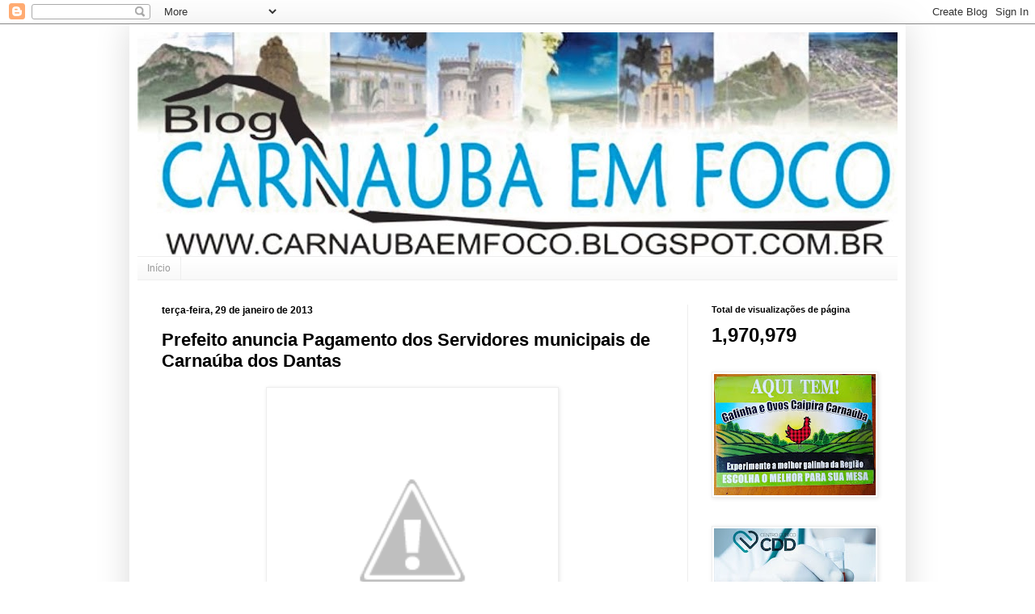

--- FILE ---
content_type: text/html; charset=UTF-8
request_url: https://carnaubaemfoco.blogspot.com/2013/01/prefeito-anuncia-pagamento-dos.html
body_size: 21424
content:
<!DOCTYPE html>
<html class='v2' dir='ltr' xmlns='http://www.w3.org/1999/xhtml' xmlns:b='http://www.google.com/2005/gml/b' xmlns:data='http://www.google.com/2005/gml/data' xmlns:expr='http://www.google.com/2005/gml/expr'>
<head>
<link href='https://www.blogger.com/static/v1/widgets/335934321-css_bundle_v2.css' rel='stylesheet' type='text/css'/>
<meta content='width=1100' name='viewport'/>
<meta content='text/html; charset=UTF-8' http-equiv='Content-Type'/>
<meta content='blogger' name='generator'/>
<link href='https://carnaubaemfoco.blogspot.com/favicon.ico' rel='icon' type='image/x-icon'/>
<link href='http://carnaubaemfoco.blogspot.com/2013/01/prefeito-anuncia-pagamento-dos.html' rel='canonical'/>
<link rel="alternate" type="application/atom+xml" title="CARNAÚBA EM FOCO - Atom" href="https://carnaubaemfoco.blogspot.com/feeds/posts/default" />
<link rel="alternate" type="application/rss+xml" title="CARNAÚBA EM FOCO - RSS" href="https://carnaubaemfoco.blogspot.com/feeds/posts/default?alt=rss" />
<link rel="service.post" type="application/atom+xml" title="CARNAÚBA EM FOCO - Atom" href="https://www.blogger.com/feeds/4990764231943046867/posts/default" />

<link rel="alternate" type="application/atom+xml" title="CARNAÚBA EM FOCO - Atom" href="https://carnaubaemfoco.blogspot.com/feeds/3784586253244686152/comments/default" />
<!--Can't find substitution for tag [blog.ieCssRetrofitLinks]-->
<link href='http://lh3.ggpht.com/-jtCtVf_QetU/UQfuqYy2BuI/AAAAAAAAQhE/8r0zSbnnEgk/DR.%252520S%2525C3%2525A9rgio%252520E%2525201%2525C2%2525AA%252520Dama_thumb%25255B1%25255D.jpg?imgmax=800' rel='image_src'/>
<meta content='http://carnaubaemfoco.blogspot.com/2013/01/prefeito-anuncia-pagamento-dos.html' property='og:url'/>
<meta content='Prefeito anuncia Pagamento dos Servidores municipais de Carnaúba dos Dantas' property='og:title'/>
<meta content='Prefeito Dr. Sérgio ea 1 ª Dama Vick estao em Brasília Direto de Brasília, aonde se Encontra participando do Encontro de Prefeitos de e Pref...' property='og:description'/>
<meta content='//lh3.ggpht.com/-jtCtVf_QetU/UQfuqYy2BuI/AAAAAAAAQhE/8r0zSbnnEgk/w1200-h630-p-k-no-nu/DR.%252520S%2525C3%2525A9rgio%252520E%2525201%2525C2%2525AA%252520Dama_thumb%25255B1%25255D.jpg?imgmax=800' property='og:image'/>
<title>CARNAÚBA EM FOCO: Prefeito anuncia Pagamento dos Servidores municipais de Carnaúba dos Dantas</title>
<style id='page-skin-1' type='text/css'><!--
/*
-----------------------------------------------
Blogger Template Style
Name:     Simple
Designer: Josh Peterson
URL:      www.noaesthetic.com
----------------------------------------------- */
/* Variable definitions
====================
<Variable name="keycolor" description="Main Color" type="color" default="#66bbdd"/>
<Group description="Page Text" selector="body">
<Variable name="body.font" description="Font" type="font"
default="normal normal 12px Arial, Tahoma, Helvetica, FreeSans, sans-serif"/>
<Variable name="body.text.color" description="Text Color" type="color" default="#222222"/>
</Group>
<Group description="Backgrounds" selector=".body-fauxcolumns-outer">
<Variable name="body.background.color" description="Outer Background" type="color" default="#66bbdd"/>
<Variable name="content.background.color" description="Main Background" type="color" default="#ffffff"/>
<Variable name="header.background.color" description="Header Background" type="color" default="transparent"/>
</Group>
<Group description="Links" selector=".main-outer">
<Variable name="link.color" description="Link Color" type="color" default="#2288bb"/>
<Variable name="link.visited.color" description="Visited Color" type="color" default="#888888"/>
<Variable name="link.hover.color" description="Hover Color" type="color" default="#33aaff"/>
</Group>
<Group description="Blog Title" selector=".header h1">
<Variable name="header.font" description="Font" type="font"
default="normal normal 60px Arial, Tahoma, Helvetica, FreeSans, sans-serif"/>
<Variable name="header.text.color" description="Title Color" type="color" default="#3399bb" />
</Group>
<Group description="Blog Description" selector=".header .description">
<Variable name="description.text.color" description="Description Color" type="color"
default="#777777" />
</Group>
<Group description="Tabs Text" selector=".tabs-inner .widget li a">
<Variable name="tabs.font" description="Font" type="font"
default="normal normal 14px Arial, Tahoma, Helvetica, FreeSans, sans-serif"/>
<Variable name="tabs.text.color" description="Text Color" type="color" default="#999999"/>
<Variable name="tabs.selected.text.color" description="Selected Color" type="color" default="#000000"/>
</Group>
<Group description="Tabs Background" selector=".tabs-outer .PageList">
<Variable name="tabs.background.color" description="Background Color" type="color" default="#f5f5f5"/>
<Variable name="tabs.selected.background.color" description="Selected Color" type="color" default="#eeeeee"/>
</Group>
<Group description="Post Title" selector="h3.post-title, .comments h4">
<Variable name="post.title.font" description="Font" type="font"
default="normal normal 22px Arial, Tahoma, Helvetica, FreeSans, sans-serif"/>
</Group>
<Group description="Date Header" selector=".date-header">
<Variable name="date.header.color" description="Text Color" type="color"
default="#000000"/>
<Variable name="date.header.background.color" description="Background Color" type="color"
default="transparent"/>
<Variable name="date.header.font" description="Text Font" type="font"
default="normal bold 11px Arial, Tahoma, Helvetica, FreeSans, sans-serif"/>
<Variable name="date.header.padding" description="Date Header Padding" type="string" default="inherit"/>
<Variable name="date.header.letterspacing" description="Date Header Letter Spacing" type="string" default="inherit"/>
<Variable name="date.header.margin" description="Date Header Margin" type="string" default="inherit"/>
</Group>
<Group description="Post Footer" selector=".post-footer">
<Variable name="post.footer.text.color" description="Text Color" type="color" default="#666666"/>
<Variable name="post.footer.background.color" description="Background Color" type="color"
default="#f9f9f9"/>
<Variable name="post.footer.border.color" description="Shadow Color" type="color" default="#eeeeee"/>
</Group>
<Group description="Gadgets" selector="h2">
<Variable name="widget.title.font" description="Title Font" type="font"
default="normal bold 11px Arial, Tahoma, Helvetica, FreeSans, sans-serif"/>
<Variable name="widget.title.text.color" description="Title Color" type="color" default="#000000"/>
<Variable name="widget.alternate.text.color" description="Alternate Color" type="color" default="#999999"/>
</Group>
<Group description="Images" selector=".main-inner">
<Variable name="image.background.color" description="Background Color" type="color" default="#ffffff"/>
<Variable name="image.border.color" description="Border Color" type="color" default="#eeeeee"/>
<Variable name="image.text.color" description="Caption Text Color" type="color" default="#000000"/>
</Group>
<Group description="Accents" selector=".content-inner">
<Variable name="body.rule.color" description="Separator Line Color" type="color" default="#eeeeee"/>
<Variable name="tabs.border.color" description="Tabs Border Color" type="color" default="#eeeeee"/>
</Group>
<Variable name="body.background" description="Body Background" type="background"
color="#ffffff" default="$(color) none repeat scroll top left"/>
<Variable name="body.background.override" description="Body Background Override" type="string" default=""/>
<Variable name="body.background.gradient.cap" description="Body Gradient Cap" type="url"
default="url(https://resources.blogblog.com/blogblog/data/1kt/simple/gradients_light.png)"/>
<Variable name="body.background.gradient.tile" description="Body Gradient Tile" type="url"
default="url(https://resources.blogblog.com/blogblog/data/1kt/simple/body_gradient_tile_light.png)"/>
<Variable name="content.background.color.selector" description="Content Background Color Selector" type="string" default=".content-inner"/>
<Variable name="content.padding" description="Content Padding" type="length" default="10px" min="0" max="100px"/>
<Variable name="content.padding.horizontal" description="Content Horizontal Padding" type="length" default="10px" min="0" max="100px"/>
<Variable name="content.shadow.spread" description="Content Shadow Spread" type="length" default="40px" min="0" max="100px"/>
<Variable name="content.shadow.spread.webkit" description="Content Shadow Spread (WebKit)" type="length" default="5px" min="0" max="100px"/>
<Variable name="content.shadow.spread.ie" description="Content Shadow Spread (IE)" type="length" default="10px" min="0" max="100px"/>
<Variable name="main.border.width" description="Main Border Width" type="length" default="0" min="0" max="10px"/>
<Variable name="header.background.gradient" description="Header Gradient" type="url" default="none"/>
<Variable name="header.shadow.offset.left" description="Header Shadow Offset Left" type="length" default="-1px" min="-50px" max="50px"/>
<Variable name="header.shadow.offset.top" description="Header Shadow Offset Top" type="length" default="-1px" min="-50px" max="50px"/>
<Variable name="header.shadow.spread" description="Header Shadow Spread" type="length" default="1px" min="0" max="100px"/>
<Variable name="header.padding" description="Header Padding" type="length" default="30px" min="0" max="100px"/>
<Variable name="header.border.size" description="Header Border Size" type="length" default="1px" min="0" max="10px"/>
<Variable name="header.bottom.border.size" description="Header Bottom Border Size" type="length" default="1px" min="0" max="10px"/>
<Variable name="header.border.horizontalsize" description="Header Horizontal Border Size" type="length" default="0" min="0" max="10px"/>
<Variable name="description.text.size" description="Description Text Size" type="string" default="140%"/>
<Variable name="tabs.margin.top" description="Tabs Margin Top" type="length" default="0" min="0" max="100px"/>
<Variable name="tabs.margin.side" description="Tabs Side Margin" type="length" default="30px" min="0" max="100px"/>
<Variable name="tabs.background.gradient" description="Tabs Background Gradient" type="url"
default="url(https://resources.blogblog.com/blogblog/data/1kt/simple/gradients_light.png)"/>
<Variable name="tabs.border.width" description="Tabs Border Width" type="length" default="1px" min="0" max="10px"/>
<Variable name="tabs.bevel.border.width" description="Tabs Bevel Border Width" type="length" default="1px" min="0" max="10px"/>
<Variable name="post.margin.bottom" description="Post Bottom Margin" type="length" default="25px" min="0" max="100px"/>
<Variable name="image.border.small.size" description="Image Border Small Size" type="length" default="2px" min="0" max="10px"/>
<Variable name="image.border.large.size" description="Image Border Large Size" type="length" default="5px" min="0" max="10px"/>
<Variable name="page.width.selector" description="Page Width Selector" type="string" default=".region-inner"/>
<Variable name="page.width" description="Page Width" type="string" default="auto"/>
<Variable name="main.section.margin" description="Main Section Margin" type="length" default="15px" min="0" max="100px"/>
<Variable name="main.padding" description="Main Padding" type="length" default="15px" min="0" max="100px"/>
<Variable name="main.padding.top" description="Main Padding Top" type="length" default="30px" min="0" max="100px"/>
<Variable name="main.padding.bottom" description="Main Padding Bottom" type="length" default="30px" min="0" max="100px"/>
<Variable name="paging.background"
color="#ffffff"
description="Background of blog paging area" type="background"
default="transparent none no-repeat scroll top center"/>
<Variable name="footer.bevel" description="Bevel border length of footer" type="length" default="0" min="0" max="10px"/>
<Variable name="mobile.background.overlay" description="Mobile Background Overlay" type="string"
default="transparent none repeat scroll top left"/>
<Variable name="mobile.background.size" description="Mobile Background Size" type="string" default="auto"/>
<Variable name="mobile.button.color" description="Mobile Button Color" type="color" default="#ffffff" />
<Variable name="startSide" description="Side where text starts in blog language" type="automatic" default="left"/>
<Variable name="endSide" description="Side where text ends in blog language" type="automatic" default="right"/>
*/
/* Content
----------------------------------------------- */
body {
font: normal normal 14px Arial, Tahoma, Helvetica, FreeSans, sans-serif;
color: #000000;
background: #ffffff none repeat scroll top left;
padding: 0 40px 40px 40px;
}
html body .region-inner {
min-width: 0;
max-width: 100%;
width: auto;
}
h2 {
font-size: 22px;
}
a:link {
text-decoration:none;
color: #0000ff;
}
a:visited {
text-decoration:none;
color: #cccccc;
}
a:hover {
text-decoration:underline;
color: #32aaff;
}
.body-fauxcolumn-outer .fauxcolumn-inner {
background: transparent url(https://resources.blogblog.com/blogblog/data/1kt/simple/body_gradient_tile_light.png) repeat scroll top left;
_background-image: none;
}
.body-fauxcolumn-outer .cap-top {
position: absolute;
z-index: 1;
height: 400px;
width: 100%;
}
.body-fauxcolumn-outer .cap-top .cap-left {
width: 100%;
background: transparent url(https://resources.blogblog.com/blogblog/data/1kt/simple/gradients_light.png) repeat-x scroll top left;
_background-image: none;
}
.content-outer {
-moz-box-shadow: 0 0 40px rgba(0, 0, 0, .15);
-webkit-box-shadow: 0 0 5px rgba(0, 0, 0, .15);
-goog-ms-box-shadow: 0 0 10px #333333;
box-shadow: 0 0 40px rgba(0, 0, 0, .15);
margin-bottom: 1px;
}
.content-inner {
padding: 10px 10px;
}
.content-inner {
background-color: #ffffff;
}
/* Header
----------------------------------------------- */
.header-outer {
background: transparent none repeat-x scroll 0 -400px;
_background-image: none;
}
.Header h1 {
font: normal normal 60px Arial, Tahoma, Helvetica, FreeSans, sans-serif;
color: #000000;
text-shadow: -1px -1px 1px rgba(0, 0, 0, .2);
}
.Header h1 a {
color: #000000;
}
.Header .description {
font-size: 140%;
color: #777777;
}
.header-inner .Header .titlewrapper {
padding: 22px 30px;
}
.header-inner .Header .descriptionwrapper {
padding: 0 30px;
}
/* Tabs
----------------------------------------------- */
.tabs-inner .section:first-child {
border-top: 1px solid #eeeeee;
}
.tabs-inner .section:first-child ul {
margin-top: -1px;
border-top: 1px solid #eeeeee;
border-left: 0 solid #eeeeee;
border-right: 0 solid #eeeeee;
}
.tabs-inner .widget ul {
background: #f5f5f5 url(https://resources.blogblog.com/blogblog/data/1kt/simple/gradients_light.png) repeat-x scroll 0 -800px;
_background-image: none;
border-bottom: 1px solid #eeeeee;
margin-top: 0;
margin-left: -30px;
margin-right: -30px;
}
.tabs-inner .widget li a {
display: inline-block;
padding: .6em 1em;
font: normal normal 12px Arial, Tahoma, Helvetica, FreeSans, sans-serif;
color: #999999;
border-left: 1px solid #ffffff;
border-right: 1px solid #eeeeee;
}
.tabs-inner .widget li:first-child a {
border-left: none;
}
.tabs-inner .widget li.selected a, .tabs-inner .widget li a:hover {
color: #000000;
background-color: #eeeeee;
text-decoration: none;
}
/* Columns
----------------------------------------------- */
.main-outer {
border-top: 0 solid #eeeeee;
}
.fauxcolumn-left-outer .fauxcolumn-inner {
border-right: 1px solid #eeeeee;
}
.fauxcolumn-right-outer .fauxcolumn-inner {
border-left: 1px solid #eeeeee;
}
/* Headings
----------------------------------------------- */
div.widget > h2,
div.widget h2.title {
margin: 0 0 1em 0;
font: normal bold 11px Arial, Tahoma, Helvetica, FreeSans, sans-serif;
color: #000000;
}
/* Widgets
----------------------------------------------- */
.widget .zippy {
color: #999999;
text-shadow: 2px 2px 1px rgba(0, 0, 0, .1);
}
.widget .popular-posts ul {
list-style: none;
}
/* Posts
----------------------------------------------- */
h2.date-header {
font: normal bold 12px Arial, Tahoma, Helvetica, FreeSans, sans-serif;
}
.date-header span {
background-color: #ffffff;
color: #000000;
padding: inherit;
letter-spacing: inherit;
margin: inherit;
}
.main-inner {
padding-top: 30px;
padding-bottom: 30px;
}
.main-inner .column-center-inner {
padding: 0 15px;
}
.main-inner .column-center-inner .section {
margin: 0 15px;
}
.post {
margin: 0 0 25px 0;
}
h3.post-title, .comments h4 {
font: normal bold 22px Arial, Tahoma, Helvetica, FreeSans, sans-serif;
margin: .75em 0 0;
}
.post-body {
font-size: 110%;
line-height: 1.4;
position: relative;
}
.post-body img, .post-body .tr-caption-container, .Profile img, .Image img,
.BlogList .item-thumbnail img {
padding: 2px;
background: #ffffff;
border: 1px solid #eeeeee;
-moz-box-shadow: 1px 1px 5px rgba(0, 0, 0, .1);
-webkit-box-shadow: 1px 1px 5px rgba(0, 0, 0, .1);
box-shadow: 1px 1px 5px rgba(0, 0, 0, .1);
}
.post-body img, .post-body .tr-caption-container {
padding: 5px;
}
.post-body .tr-caption-container {
color: #000000;
}
.post-body .tr-caption-container img {
padding: 0;
background: transparent;
border: none;
-moz-box-shadow: 0 0 0 rgba(0, 0, 0, .1);
-webkit-box-shadow: 0 0 0 rgba(0, 0, 0, .1);
box-shadow: 0 0 0 rgba(0, 0, 0, .1);
}
.post-header {
margin: 0 0 1.5em;
line-height: 1.6;
font-size: 90%;
}
.post-footer {
margin: 20px -2px 0;
padding: 5px 10px;
color: #000000;
background-color: #f5f5f5;
border-bottom: 1px solid #eeeeee;
line-height: 1.6;
font-size: 90%;
}
#comments .comment-author {
padding-top: 1.5em;
border-top: 1px solid #eeeeee;
background-position: 0 1.5em;
}
#comments .comment-author:first-child {
padding-top: 0;
border-top: none;
}
.avatar-image-container {
margin: .2em 0 0;
}
#comments .avatar-image-container img {
border: 1px solid #eeeeee;
}
/* Comments
----------------------------------------------- */
.comments .comments-content .icon.blog-author {
background-repeat: no-repeat;
background-image: url([data-uri]);
}
.comments .comments-content .loadmore a {
border-top: 1px solid #999999;
border-bottom: 1px solid #999999;
}
.comments .comment-thread.inline-thread {
background-color: #f5f5f5;
}
.comments .continue {
border-top: 2px solid #999999;
}
/* Accents
---------------------------------------------- */
.section-columns td.columns-cell {
border-left: 1px solid #eeeeee;
}
.blog-pager {
background: transparent none no-repeat scroll top center;
}
.blog-pager-older-link, .home-link,
.blog-pager-newer-link {
background-color: #ffffff;
padding: 5px;
}
.footer-outer {
border-top: 0 dashed #bbbbbb;
}
/* Mobile
----------------------------------------------- */
body.mobile  {
background-size: auto;
}
.mobile .body-fauxcolumn-outer {
background: transparent none repeat scroll top left;
}
.mobile .body-fauxcolumn-outer .cap-top {
background-size: 100% auto;
}
.mobile .content-outer {
-webkit-box-shadow: 0 0 3px rgba(0, 0, 0, .15);
box-shadow: 0 0 3px rgba(0, 0, 0, .15);
}
.mobile .tabs-inner .widget ul {
margin-left: 0;
margin-right: 0;
}
.mobile .post {
margin: 0;
}
.mobile .main-inner .column-center-inner .section {
margin: 0;
}
.mobile .date-header span {
padding: 0.1em 10px;
margin: 0 -10px;
}
.mobile h3.post-title {
margin: 0;
}
.mobile .blog-pager {
background: transparent none no-repeat scroll top center;
}
.mobile .footer-outer {
border-top: none;
}
.mobile .main-inner, .mobile .footer-inner {
background-color: #ffffff;
}
.mobile-index-contents {
color: #000000;
}
.mobile-link-button {
background-color: #0000ff;
}
.mobile-link-button a:link, .mobile-link-button a:visited {
color: #ffffff;
}
.mobile .tabs-inner .section:first-child {
border-top: none;
}
.mobile .tabs-inner .PageList .widget-content {
background-color: #eeeeee;
color: #000000;
border-top: 1px solid #eeeeee;
border-bottom: 1px solid #eeeeee;
}
.mobile .tabs-inner .PageList .widget-content .pagelist-arrow {
border-left: 1px solid #eeeeee;
}

--></style>
<style id='template-skin-1' type='text/css'><!--
body {
min-width: 960px;
}
.content-outer, .content-fauxcolumn-outer, .region-inner {
min-width: 960px;
max-width: 960px;
_width: 960px;
}
.main-inner .columns {
padding-left: 0px;
padding-right: 260px;
}
.main-inner .fauxcolumn-center-outer {
left: 0px;
right: 260px;
/* IE6 does not respect left and right together */
_width: expression(this.parentNode.offsetWidth -
parseInt("0px") -
parseInt("260px") + 'px');
}
.main-inner .fauxcolumn-left-outer {
width: 0px;
}
.main-inner .fauxcolumn-right-outer {
width: 260px;
}
.main-inner .column-left-outer {
width: 0px;
right: 100%;
margin-left: -0px;
}
.main-inner .column-right-outer {
width: 260px;
margin-right: -260px;
}
#layout {
min-width: 0;
}
#layout .content-outer {
min-width: 0;
width: 800px;
}
#layout .region-inner {
min-width: 0;
width: auto;
}
body#layout div.add_widget {
padding: 8px;
}
body#layout div.add_widget a {
margin-left: 32px;
}
--></style>
<link href='https://www.blogger.com/dyn-css/authorization.css?targetBlogID=4990764231943046867&amp;zx=c029f9d4-aae7-4166-98d0-f1dc3ed521de' media='none' onload='if(media!=&#39;all&#39;)media=&#39;all&#39;' rel='stylesheet'/><noscript><link href='https://www.blogger.com/dyn-css/authorization.css?targetBlogID=4990764231943046867&amp;zx=c029f9d4-aae7-4166-98d0-f1dc3ed521de' rel='stylesheet'/></noscript>
<meta name='google-adsense-platform-account' content='ca-host-pub-1556223355139109'/>
<meta name='google-adsense-platform-domain' content='blogspot.com'/>

<!-- data-ad-client=ca-pub-0742151753953915 -->

</head>
<body class='loading'>
<div class='navbar section' id='navbar' name='Navbar'><div class='widget Navbar' data-version='1' id='Navbar1'><script type="text/javascript">
    function setAttributeOnload(object, attribute, val) {
      if(window.addEventListener) {
        window.addEventListener('load',
          function(){ object[attribute] = val; }, false);
      } else {
        window.attachEvent('onload', function(){ object[attribute] = val; });
      }
    }
  </script>
<div id="navbar-iframe-container"></div>
<script type="text/javascript" src="https://apis.google.com/js/platform.js"></script>
<script type="text/javascript">
      gapi.load("gapi.iframes:gapi.iframes.style.bubble", function() {
        if (gapi.iframes && gapi.iframes.getContext) {
          gapi.iframes.getContext().openChild({
              url: 'https://www.blogger.com/navbar/4990764231943046867?po\x3d3784586253244686152\x26origin\x3dhttps://carnaubaemfoco.blogspot.com',
              where: document.getElementById("navbar-iframe-container"),
              id: "navbar-iframe"
          });
        }
      });
    </script><script type="text/javascript">
(function() {
var script = document.createElement('script');
script.type = 'text/javascript';
script.src = '//pagead2.googlesyndication.com/pagead/js/google_top_exp.js';
var head = document.getElementsByTagName('head')[0];
if (head) {
head.appendChild(script);
}})();
</script>
</div></div>
<div class='body-fauxcolumns'>
<div class='fauxcolumn-outer body-fauxcolumn-outer'>
<div class='cap-top'>
<div class='cap-left'></div>
<div class='cap-right'></div>
</div>
<div class='fauxborder-left'>
<div class='fauxborder-right'></div>
<div class='fauxcolumn-inner'>
</div>
</div>
<div class='cap-bottom'>
<div class='cap-left'></div>
<div class='cap-right'></div>
</div>
</div>
</div>
<div class='content'>
<div class='content-fauxcolumns'>
<div class='fauxcolumn-outer content-fauxcolumn-outer'>
<div class='cap-top'>
<div class='cap-left'></div>
<div class='cap-right'></div>
</div>
<div class='fauxborder-left'>
<div class='fauxborder-right'></div>
<div class='fauxcolumn-inner'>
</div>
</div>
<div class='cap-bottom'>
<div class='cap-left'></div>
<div class='cap-right'></div>
</div>
</div>
</div>
<div class='content-outer'>
<div class='content-cap-top cap-top'>
<div class='cap-left'></div>
<div class='cap-right'></div>
</div>
<div class='fauxborder-left content-fauxborder-left'>
<div class='fauxborder-right content-fauxborder-right'></div>
<div class='content-inner'>
<header>
<div class='header-outer'>
<div class='header-cap-top cap-top'>
<div class='cap-left'></div>
<div class='cap-right'></div>
</div>
<div class='fauxborder-left header-fauxborder-left'>
<div class='fauxborder-right header-fauxborder-right'></div>
<div class='region-inner header-inner'>
<div class='header section' id='header' name='Cabeçalho'><div class='widget Header' data-version='1' id='Header1'>
<div id='header-inner'>
<a href='https://carnaubaemfoco.blogspot.com/' style='display: block'>
<img alt='CARNAÚBA EM FOCO' height='277px; ' id='Header1_headerimg' src='https://blogger.googleusercontent.com/img/b/R29vZ2xl/AVvXsEgRuqLhekJTUhnrxvZ5CjhLoctB-a6U9dwWNXhof2usM9b1s1K1CPKURS_k6JD1h0EGa9ZnWUbezb1tawjIvtfdHa21dDPMgcMWkNEgM6B6GCsOvijfbsT1oTXNaSgXGKPoEkHRb_Fvi5s/s940/logo+carnauba+1.jpg' style='display: block' width='940px; '/>
</a>
</div>
</div></div>
</div>
</div>
<div class='header-cap-bottom cap-bottom'>
<div class='cap-left'></div>
<div class='cap-right'></div>
</div>
</div>
</header>
<div class='tabs-outer'>
<div class='tabs-cap-top cap-top'>
<div class='cap-left'></div>
<div class='cap-right'></div>
</div>
<div class='fauxborder-left tabs-fauxborder-left'>
<div class='fauxborder-right tabs-fauxborder-right'></div>
<div class='region-inner tabs-inner'>
<div class='tabs section' id='crosscol' name='Entre colunas'><div class='widget PageList' data-version='1' id='PageList1'>
<h2>Pages</h2>
<div class='widget-content'>
<ul>
<li>
<a href='https://carnaubaemfoco.blogspot.com/'>Início</a>
</li>
</ul>
<div class='clear'></div>
</div>
</div></div>
<div class='tabs no-items section' id='crosscol-overflow' name='Cross-Column 2'></div>
</div>
</div>
<div class='tabs-cap-bottom cap-bottom'>
<div class='cap-left'></div>
<div class='cap-right'></div>
</div>
</div>
<div class='main-outer'>
<div class='main-cap-top cap-top'>
<div class='cap-left'></div>
<div class='cap-right'></div>
</div>
<div class='fauxborder-left main-fauxborder-left'>
<div class='fauxborder-right main-fauxborder-right'></div>
<div class='region-inner main-inner'>
<div class='columns fauxcolumns'>
<div class='fauxcolumn-outer fauxcolumn-center-outer'>
<div class='cap-top'>
<div class='cap-left'></div>
<div class='cap-right'></div>
</div>
<div class='fauxborder-left'>
<div class='fauxborder-right'></div>
<div class='fauxcolumn-inner'>
</div>
</div>
<div class='cap-bottom'>
<div class='cap-left'></div>
<div class='cap-right'></div>
</div>
</div>
<div class='fauxcolumn-outer fauxcolumn-left-outer'>
<div class='cap-top'>
<div class='cap-left'></div>
<div class='cap-right'></div>
</div>
<div class='fauxborder-left'>
<div class='fauxborder-right'></div>
<div class='fauxcolumn-inner'>
</div>
</div>
<div class='cap-bottom'>
<div class='cap-left'></div>
<div class='cap-right'></div>
</div>
</div>
<div class='fauxcolumn-outer fauxcolumn-right-outer'>
<div class='cap-top'>
<div class='cap-left'></div>
<div class='cap-right'></div>
</div>
<div class='fauxborder-left'>
<div class='fauxborder-right'></div>
<div class='fauxcolumn-inner'>
</div>
</div>
<div class='cap-bottom'>
<div class='cap-left'></div>
<div class='cap-right'></div>
</div>
</div>
<!-- corrects IE6 width calculation -->
<div class='columns-inner'>
<div class='column-center-outer'>
<div class='column-center-inner'>
<div class='main section' id='main' name='Principal'><div class='widget Blog' data-version='1' id='Blog1'>
<div class='blog-posts hfeed'>

          <div class="date-outer">
        
<h2 class='date-header'><span>terça-feira, 29 de janeiro de 2013</span></h2>

          <div class="date-posts">
        
<div class='post-outer'>
<div class='post hentry uncustomized-post-template' itemprop='blogPost' itemscope='itemscope' itemtype='http://schema.org/BlogPosting'>
<meta content='http://lh3.ggpht.com/-jtCtVf_QetU/UQfuqYy2BuI/AAAAAAAAQhE/8r0zSbnnEgk/DR.%252520S%2525C3%2525A9rgio%252520E%2525201%2525C2%2525AA%252520Dama_thumb%25255B1%25255D.jpg?imgmax=800' itemprop='image_url'/>
<meta content='4990764231943046867' itemprop='blogId'/>
<meta content='3784586253244686152' itemprop='postId'/>
<a name='3784586253244686152'></a>
<h3 class='post-title entry-title' itemprop='name'>
Prefeito anuncia Pagamento dos Servidores municipais de Carnaúba dos Dantas
</h3>
<div class='post-header'>
<div class='post-header-line-1'></div>
</div>
<div class='post-body entry-content' id='post-body-3784586253244686152' itemprop='description articleBody'>
<p align="center"><a href="//lh3.ggpht.com/-bsrMR5J4G7k/UQfupfj2SYI/AAAAAAAAQg8/Utng-a9BjqA/s1600-h/DR.%252520S%2525C3%2525A9rgio%252520E%2525201%2525C2%2525AA%252520Dama%25255B3%25255D.jpg"><img alt="DR. Sérgio E 1ª Dama" height="344" src="//lh3.ggpht.com/-jtCtVf_QetU/UQfuqYy2BuI/AAAAAAAAQhE/8r0zSbnnEgk/DR.%252520S%2525C3%2525A9rgio%252520E%2525201%2525C2%2525AA%252520Dama_thumb%25255B1%25255D.jpg?imgmax=800" style="display: block; float: none; margin-left: auto; margin-right: auto" title="DR. Sérgio E 1ª Dama" width="350"></a>Prefeito Dr. Sérgio ea 1 ª Dama Vick estao em Brasília <p align="justify">Direto de Brasília, aonde se Encontra participando do Encontro de Prefeitos de e Prefeitas do Brasil, o Prefeito Dr. Sérgio Eduardo (PSB) anunciou o Pagamento dos Servidores efetivos e comissionados da Prefeitura Municipal de Carnaúba dos Dantas Referente AO Mês de janeiro/2013, Que Sera Feito los Dois Dias, CONFORME abaixo: <p align="justify"><b>DIA 30 (QUARTA)</b> <ul> <li> <div align="justify">Professores (60%)</div> <li> <div align="justify">Saúde</div></li></ul> <p align="justify"><b>DIA 31 (QUINTA)</b> <ul> <li> <div align="justify">Educação</div> <li> <div align="justify">Obras</div> <li> <div align="justify">Assistência Social</div> <li> <div align="justify">Administração</div> <li> <div align="justify">Finanças</div> <li> <div align="justify">Turismo</div> <li> <div align="justify">Cultura</div> <li> <div align="justify">Agricultura</div> <li> <div align="justify">Tributação e Fiscalização</div></li></ul> <p align="justify">Em Relação a Folha do Mês de dezembro/2012, Sera realizada UMA Reuniao Entre o Chefe Executivo do Sindicato EO objetivando discutirem Propostas de Parcelamento daquela Folha, levando los consideração OS Saldos existentes NAS Contas da Prefeitura Apos o Pagamento dos Salários dos barnabés de CADA Mês .&nbsp; <p align="justify">Os Servidores receberão OS salarios de janeiro com o aumento do Salário Mínimo Nacional, sendo: 9% parágrafo Que o Seu Salário TEM Mínimo Como base e hum acréscimo de R $ 56,00 parágrafo OS Servidores Que TEM Salário Mínimo de base Acima fazer. <p align="justify">Os Professores receberão hum aumento de 7,97% aplicado AO piso Nacional AO deixando o professor com Carreira inicial hum Salário de R $ 1.175,25 Correspondente a 30 Horas semanais, Além de adicionais e Direito Legais. De Os docentes receberão ainda 1/3 Férias de. <p align="justify">Ainda nd Reuniao com o Sindicato dos Servidores, o Prefeito mostrará àquela Instituição como dificuldades Que OS municípios estao Passando COM como Quedas sucessivas fazer FPM Que Vem colocando los Risco o funcionamento da Máquina Administrativa municipal. <p align="justify">Como de costume, OS Servidores receberão OS SEUS Salários atraves da Agência fazer o Banco do Brasil S / A. <p align="justify">O Pagamento dos Servidores injetará nd Economia local de R $ 463.683,97 (Quatrocentos e Sessenta e Três Mil Seiscentos e oitenta Reais de e Três e Noventa e Sete Centavos).    
<div style='clear: both;'></div>
</div>
<div class='post-footer'>
<div class='post-footer-line post-footer-line-1'>
<span class='post-author vcard'>
Posted by
<span class='fn' itemprop='author' itemscope='itemscope' itemtype='http://schema.org/Person'>
<meta content='https://www.blogger.com/profile/09133776723134822415' itemprop='url'/>
<a class='g-profile' href='https://www.blogger.com/profile/09133776723134822415' rel='author' title='author profile'>
<span itemprop='name'>Carnaubaemfoco</span>
</a>
</span>
</span>
<span class='post-timestamp'>
on
<meta content='http://carnaubaemfoco.blogspot.com/2013/01/prefeito-anuncia-pagamento-dos.html' itemprop='url'/>
<a class='timestamp-link' href='https://carnaubaemfoco.blogspot.com/2013/01/prefeito-anuncia-pagamento-dos.html' rel='bookmark' title='permanent link'><abbr class='published' itemprop='datePublished' title='2013-01-29T12:45:00-03:00'>janeiro 29, 2013</abbr></a>
</span>
<span class='post-comment-link'>
</span>
<span class='post-icons'>
<span class='item-action'>
<a href='https://www.blogger.com/email-post/4990764231943046867/3784586253244686152' title='Enviar esta postagem'>
<img alt='' class='icon-action' height='13' src='https://resources.blogblog.com/img/icon18_email.gif' width='18'/>
</a>
</span>
<span class='item-control blog-admin pid-1251997158'>
<a href='https://www.blogger.com/post-edit.g?blogID=4990764231943046867&postID=3784586253244686152&from=pencil' title='Editar post'>
<img alt='' class='icon-action' height='18' src='https://resources.blogblog.com/img/icon18_edit_allbkg.gif' width='18'/>
</a>
</span>
</span>
<div class='post-share-buttons goog-inline-block'>
<a class='goog-inline-block share-button sb-email' href='https://www.blogger.com/share-post.g?blogID=4990764231943046867&postID=3784586253244686152&target=email' target='_blank' title='Enviar por e-mail'><span class='share-button-link-text'>Enviar por e-mail</span></a><a class='goog-inline-block share-button sb-blog' href='https://www.blogger.com/share-post.g?blogID=4990764231943046867&postID=3784586253244686152&target=blog' onclick='window.open(this.href, "_blank", "height=270,width=475"); return false;' target='_blank' title='Postar no blog!'><span class='share-button-link-text'>Postar no blog!</span></a><a class='goog-inline-block share-button sb-twitter' href='https://www.blogger.com/share-post.g?blogID=4990764231943046867&postID=3784586253244686152&target=twitter' target='_blank' title='Compartilhar no X'><span class='share-button-link-text'>Compartilhar no X</span></a><a class='goog-inline-block share-button sb-facebook' href='https://www.blogger.com/share-post.g?blogID=4990764231943046867&postID=3784586253244686152&target=facebook' onclick='window.open(this.href, "_blank", "height=430,width=640"); return false;' target='_blank' title='Compartilhar no Facebook'><span class='share-button-link-text'>Compartilhar no Facebook</span></a><a class='goog-inline-block share-button sb-pinterest' href='https://www.blogger.com/share-post.g?blogID=4990764231943046867&postID=3784586253244686152&target=pinterest' target='_blank' title='Compartilhar com o Pinterest'><span class='share-button-link-text'>Compartilhar com o Pinterest</span></a>
</div>
</div>
<div class='post-footer-line post-footer-line-2'>
<span class='post-labels'>
</span>
</div>
<div class='post-footer-line post-footer-line-3'>
<span class='post-location'>
</span>
</div>
</div>
</div>
<div class='comments' id='comments'>
<a name='comments'></a>
<h4>Nenhum comentário:</h4>
<div id='Blog1_comments-block-wrapper'>
<dl class='avatar-comment-indent' id='comments-block'>
</dl>
</div>
<p class='comment-footer'>
<div class='comment-form'>
<a name='comment-form'></a>
<h4 id='comment-post-message'>Postar um comentário</h4>
<p>
</p>
<a href='https://www.blogger.com/comment/frame/4990764231943046867?po=3784586253244686152&hl=pt-BR&saa=85391&origin=https://carnaubaemfoco.blogspot.com' id='comment-editor-src'></a>
<iframe allowtransparency='true' class='blogger-iframe-colorize blogger-comment-from-post' frameborder='0' height='410px' id='comment-editor' name='comment-editor' src='' width='100%'></iframe>
<script src='https://www.blogger.com/static/v1/jsbin/2830521187-comment_from_post_iframe.js' type='text/javascript'></script>
<script type='text/javascript'>
      BLOG_CMT_createIframe('https://www.blogger.com/rpc_relay.html');
    </script>
</div>
</p>
</div>
</div>

        </div></div>
      
</div>
<div class='blog-pager' id='blog-pager'>
<span id='blog-pager-newer-link'>
<a class='blog-pager-newer-link' href='https://carnaubaemfoco.blogspot.com/2013/01/emprotur-apoia-iniciativa-para-exibir.html' id='Blog1_blog-pager-newer-link' title='Postagem mais recente'>Postagem mais recente</a>
</span>
<span id='blog-pager-older-link'>
<a class='blog-pager-older-link' href='https://carnaubaemfoco.blogspot.com/2013/01/governo-do-rn-encaminhara-ao-mapa.html' id='Blog1_blog-pager-older-link' title='Postagem mais antiga'>Postagem mais antiga</a>
</span>
<a class='home-link' href='https://carnaubaemfoco.blogspot.com/'>Página inicial</a>
</div>
<div class='clear'></div>
<div class='post-feeds'>
<div class='feed-links'>
Assinar:
<a class='feed-link' href='https://carnaubaemfoco.blogspot.com/feeds/3784586253244686152/comments/default' target='_blank' type='application/atom+xml'>Postar comentários (Atom)</a>
</div>
</div>
</div></div>
</div>
</div>
<div class='column-left-outer'>
<div class='column-left-inner'>
<aside>
</aside>
</div>
</div>
<div class='column-right-outer'>
<div class='column-right-inner'>
<aside>
<div class='sidebar section' id='sidebar-right-1'><div class='widget Stats' data-version='1' id='Stats1'>
<h2>Total de visualizações de página</h2>
<div class='widget-content'>
<div id='Stats1_content' style='display: none;'>
<span class='counter-wrapper text-counter-wrapper' id='Stats1_totalCount'>
</span>
<div class='clear'></div>
</div>
</div>
</div><div class='widget Image' data-version='1' id='Image7'>
<div class='widget-content'>
<img alt='' height='150' id='Image7_img' src='https://blogger.googleusercontent.com/img/b/R29vZ2xl/AVvXsEityceQ65y2eK98uyK0vDApf16_5A1LQ9-6DZpo9RuIRLnxrO_e6O3vUMq3ATWiKTtU1kx4jrqv-dpnJz-GlJCIhZ4MD3JKGnNtmH69CvLqnsROJk11QKicyWoX72m9C85Ue6rJ_RqfbkpB/s200/Galinha+Caipira+AntonioNeto.jpg' width='200'/>
<br/>
</div>
<div class='clear'></div>
</div><div class='widget Image' data-version='1' id='Image5'>
<div class='widget-content'>
<img alt='' height='200' id='Image5_img' src='https://blogger.googleusercontent.com/img/b/R29vZ2xl/AVvXsEjWjqDUeksgNTaM6Juun4YLU_AO6ZJ7QHsMaAv4F4VFYGp7Xv0sqeyTOqsie5JnCpxpWZS75xPI5nWfDV2vG0EPyIO-JlLOjZ560Kmspn05Be2fBwnL7a2UtPqbEPbNNNS4bShxNDYN-sM/s200/271365784_885329928825238_3260442083330726113_n.jpg' width='200'/>
<br/>
</div>
<div class='clear'></div>
</div><div class='widget Image' data-version='1' id='Image6'>
<div class='widget-content'>
<img alt='' height='137' id='Image6_img' src='https://blogger.googleusercontent.com/img/b/R29vZ2xl/AVvXsEguYueH0lIcNrkMACETewf6CVvwKQ2RFcbrxI25IbNEI5e_GLeBViegVdCeAd6XkdOTaWw8njwB-Nm58fkzYPH04oyLrazLOGPvhCqO6W0Z_L7s7T53MzvQWQzzjcGg0U9xUhTs4EpaN7IC/s200/jean+motos.png' width='200'/>
<br/>
</div>
<div class='clear'></div>
</div><div class='widget Image' data-version='1' id='Image4'>
<div class='widget-content'>
<img alt='' height='113' id='Image4_img' src='https://blogger.googleusercontent.com/img/b/R29vZ2xl/AVvXsEhCrYrLm57XQR3w2crhCmGyKtvUzrqmA80giAXQrHtA2UkMBaMEEJxiam_1HcIdJfjuKN-W4H_eBSD4EydMUBC4T96mqwk_Hu1CzncRWGpfViSSToQTUorR9TXJfziaDLonf-MWr8l5jQs/s200/CA+Contabilidade.png' width='200'/>
<br/>
</div>
<div class='clear'></div>
</div><div class='widget Image' data-version='1' id='Image3'>
<div class='widget-content'>
<img alt='' height='78' id='Image3_img' src='https://blogger.googleusercontent.com/img/b/R29vZ2xl/AVvXsEglaIuhWWQygDMkbZuZre4PThyQ3N8zX9luzo7J8OymqCeti2nNSUnW3amPNhCfEdU4-5yVCScKRaGjvZvA1XNbkYaecyMmo7d8_bKsskfMqCRrNKJSKj-9LTi71_SazrHTVr064ahB2JQ/s150/nutricker.jpg' width='150'/>
<br/>
</div>
<div class='clear'></div>
</div><div class='widget Image' data-version='1' id='Image2'>
<div class='widget-content'>
<img alt='' height='119' id='Image2_img' src='https://blogger.googleusercontent.com/img/b/R29vZ2xl/AVvXsEh4Cvrgo1AXM2bBZcgm1zyuYX7QKZTqax6_VMvuKCIhtbPb36CH1XB-ydzF3qStYBqyjHeBjVTTg1v2b49f3tlaBtTpeT02hIfkxgznqbWwqYVsaXc3KXWhb4KutX4Jv-szHS_DjfBg2IY/s200/Elite+Multimarcas.jpg' width='200'/>
<br/>
</div>
<div class='clear'></div>
</div><div class='widget Image' data-version='1' id='Image1'>
<div class='widget-content'>
<img alt='' height='120' id='Image1_img' src='https://blogger.googleusercontent.com/img/b/R29vZ2xl/AVvXsEjMqBpjmeGyJYwM0zuhko7eN4lgqS4_Ds2T3f2TkUWxKA9GRIRK3iuDfl_qfk5cKLN0dt8S_6iDyocI1fFWAb25N8ckgrd3GmRBX7TpVLqmVTE9M3HRPA4LQFZfe5eg3LnSz46UvtlEOgE/s200/Vila+Grill.jpg' width='200'/>
<br/>
</div>
<div class='clear'></div>
</div><div class='widget BlogSearch' data-version='1' id='BlogSearch1'>
<h2 class='title'>Pesquisar este blog</h2>
<div class='widget-content'>
<div id='BlogSearch1_form'>
<form action='https://carnaubaemfoco.blogspot.com/search' class='gsc-search-box' target='_top'>
<table cellpadding='0' cellspacing='0' class='gsc-search-box'>
<tbody>
<tr>
<td class='gsc-input'>
<input autocomplete='off' class='gsc-input' name='q' size='10' title='search' type='text' value=''/>
</td>
<td class='gsc-search-button'>
<input class='gsc-search-button' title='search' type='submit' value='Pesquisar'/>
</td>
</tr>
</tbody>
</table>
</form>
</div>
</div>
<div class='clear'></div>
</div><div class='widget BlogArchive' data-version='1' id='BlogArchive2'>
<h2>Arquivo do blog</h2>
<div class='widget-content'>
<div id='ArchiveList'>
<div id='BlogArchive2_ArchiveList'>
<ul class='hierarchy'>
<li class='archivedate collapsed'>
<a class='toggle' href='javascript:void(0)'>
<span class='zippy'>

        &#9658;&#160;
      
</span>
</a>
<a class='post-count-link' href='https://carnaubaemfoco.blogspot.com/2025/'>
2025
</a>
<span class='post-count' dir='ltr'>(27)</span>
<ul class='hierarchy'>
<li class='archivedate collapsed'>
<a class='toggle' href='javascript:void(0)'>
<span class='zippy'>

        &#9658;&#160;
      
</span>
</a>
<a class='post-count-link' href='https://carnaubaemfoco.blogspot.com/2025/07/'>
julho
</a>
<span class='post-count' dir='ltr'>(4)</span>
</li>
</ul>
<ul class='hierarchy'>
<li class='archivedate collapsed'>
<a class='toggle' href='javascript:void(0)'>
<span class='zippy'>

        &#9658;&#160;
      
</span>
</a>
<a class='post-count-link' href='https://carnaubaemfoco.blogspot.com/2025/06/'>
junho
</a>
<span class='post-count' dir='ltr'>(7)</span>
</li>
</ul>
<ul class='hierarchy'>
<li class='archivedate collapsed'>
<a class='toggle' href='javascript:void(0)'>
<span class='zippy'>

        &#9658;&#160;
      
</span>
</a>
<a class='post-count-link' href='https://carnaubaemfoco.blogspot.com/2025/05/'>
maio
</a>
<span class='post-count' dir='ltr'>(8)</span>
</li>
</ul>
<ul class='hierarchy'>
<li class='archivedate collapsed'>
<a class='toggle' href='javascript:void(0)'>
<span class='zippy'>

        &#9658;&#160;
      
</span>
</a>
<a class='post-count-link' href='https://carnaubaemfoco.blogspot.com/2025/03/'>
março
</a>
<span class='post-count' dir='ltr'>(3)</span>
</li>
</ul>
<ul class='hierarchy'>
<li class='archivedate collapsed'>
<a class='toggle' href='javascript:void(0)'>
<span class='zippy'>

        &#9658;&#160;
      
</span>
</a>
<a class='post-count-link' href='https://carnaubaemfoco.blogspot.com/2025/01/'>
janeiro
</a>
<span class='post-count' dir='ltr'>(5)</span>
</li>
</ul>
</li>
</ul>
<ul class='hierarchy'>
<li class='archivedate collapsed'>
<a class='toggle' href='javascript:void(0)'>
<span class='zippy'>

        &#9658;&#160;
      
</span>
</a>
<a class='post-count-link' href='https://carnaubaemfoco.blogspot.com/2024/'>
2024
</a>
<span class='post-count' dir='ltr'>(9)</span>
<ul class='hierarchy'>
<li class='archivedate collapsed'>
<a class='toggle' href='javascript:void(0)'>
<span class='zippy'>

        &#9658;&#160;
      
</span>
</a>
<a class='post-count-link' href='https://carnaubaemfoco.blogspot.com/2024/12/'>
dezembro
</a>
<span class='post-count' dir='ltr'>(1)</span>
</li>
</ul>
<ul class='hierarchy'>
<li class='archivedate collapsed'>
<a class='toggle' href='javascript:void(0)'>
<span class='zippy'>

        &#9658;&#160;
      
</span>
</a>
<a class='post-count-link' href='https://carnaubaemfoco.blogspot.com/2024/10/'>
outubro
</a>
<span class='post-count' dir='ltr'>(2)</span>
</li>
</ul>
<ul class='hierarchy'>
<li class='archivedate collapsed'>
<a class='toggle' href='javascript:void(0)'>
<span class='zippy'>

        &#9658;&#160;
      
</span>
</a>
<a class='post-count-link' href='https://carnaubaemfoco.blogspot.com/2024/07/'>
julho
</a>
<span class='post-count' dir='ltr'>(2)</span>
</li>
</ul>
<ul class='hierarchy'>
<li class='archivedate collapsed'>
<a class='toggle' href='javascript:void(0)'>
<span class='zippy'>

        &#9658;&#160;
      
</span>
</a>
<a class='post-count-link' href='https://carnaubaemfoco.blogspot.com/2024/05/'>
maio
</a>
<span class='post-count' dir='ltr'>(2)</span>
</li>
</ul>
<ul class='hierarchy'>
<li class='archivedate collapsed'>
<a class='toggle' href='javascript:void(0)'>
<span class='zippy'>

        &#9658;&#160;
      
</span>
</a>
<a class='post-count-link' href='https://carnaubaemfoco.blogspot.com/2024/02/'>
fevereiro
</a>
<span class='post-count' dir='ltr'>(1)</span>
</li>
</ul>
<ul class='hierarchy'>
<li class='archivedate collapsed'>
<a class='toggle' href='javascript:void(0)'>
<span class='zippy'>

        &#9658;&#160;
      
</span>
</a>
<a class='post-count-link' href='https://carnaubaemfoco.blogspot.com/2024/01/'>
janeiro
</a>
<span class='post-count' dir='ltr'>(1)</span>
</li>
</ul>
</li>
</ul>
<ul class='hierarchy'>
<li class='archivedate collapsed'>
<a class='toggle' href='javascript:void(0)'>
<span class='zippy'>

        &#9658;&#160;
      
</span>
</a>
<a class='post-count-link' href='https://carnaubaemfoco.blogspot.com/2023/'>
2023
</a>
<span class='post-count' dir='ltr'>(7)</span>
<ul class='hierarchy'>
<li class='archivedate collapsed'>
<a class='toggle' href='javascript:void(0)'>
<span class='zippy'>

        &#9658;&#160;
      
</span>
</a>
<a class='post-count-link' href='https://carnaubaemfoco.blogspot.com/2023/12/'>
dezembro
</a>
<span class='post-count' dir='ltr'>(2)</span>
</li>
</ul>
<ul class='hierarchy'>
<li class='archivedate collapsed'>
<a class='toggle' href='javascript:void(0)'>
<span class='zippy'>

        &#9658;&#160;
      
</span>
</a>
<a class='post-count-link' href='https://carnaubaemfoco.blogspot.com/2023/11/'>
novembro
</a>
<span class='post-count' dir='ltr'>(2)</span>
</li>
</ul>
<ul class='hierarchy'>
<li class='archivedate collapsed'>
<a class='toggle' href='javascript:void(0)'>
<span class='zippy'>

        &#9658;&#160;
      
</span>
</a>
<a class='post-count-link' href='https://carnaubaemfoco.blogspot.com/2023/09/'>
setembro
</a>
<span class='post-count' dir='ltr'>(1)</span>
</li>
</ul>
<ul class='hierarchy'>
<li class='archivedate collapsed'>
<a class='toggle' href='javascript:void(0)'>
<span class='zippy'>

        &#9658;&#160;
      
</span>
</a>
<a class='post-count-link' href='https://carnaubaemfoco.blogspot.com/2023/03/'>
março
</a>
<span class='post-count' dir='ltr'>(1)</span>
</li>
</ul>
<ul class='hierarchy'>
<li class='archivedate collapsed'>
<a class='toggle' href='javascript:void(0)'>
<span class='zippy'>

        &#9658;&#160;
      
</span>
</a>
<a class='post-count-link' href='https://carnaubaemfoco.blogspot.com/2023/01/'>
janeiro
</a>
<span class='post-count' dir='ltr'>(1)</span>
</li>
</ul>
</li>
</ul>
<ul class='hierarchy'>
<li class='archivedate collapsed'>
<a class='toggle' href='javascript:void(0)'>
<span class='zippy'>

        &#9658;&#160;
      
</span>
</a>
<a class='post-count-link' href='https://carnaubaemfoco.blogspot.com/2022/'>
2022
</a>
<span class='post-count' dir='ltr'>(148)</span>
<ul class='hierarchy'>
<li class='archivedate collapsed'>
<a class='toggle' href='javascript:void(0)'>
<span class='zippy'>

        &#9658;&#160;
      
</span>
</a>
<a class='post-count-link' href='https://carnaubaemfoco.blogspot.com/2022/12/'>
dezembro
</a>
<span class='post-count' dir='ltr'>(2)</span>
</li>
</ul>
<ul class='hierarchy'>
<li class='archivedate collapsed'>
<a class='toggle' href='javascript:void(0)'>
<span class='zippy'>

        &#9658;&#160;
      
</span>
</a>
<a class='post-count-link' href='https://carnaubaemfoco.blogspot.com/2022/11/'>
novembro
</a>
<span class='post-count' dir='ltr'>(3)</span>
</li>
</ul>
<ul class='hierarchy'>
<li class='archivedate collapsed'>
<a class='toggle' href='javascript:void(0)'>
<span class='zippy'>

        &#9658;&#160;
      
</span>
</a>
<a class='post-count-link' href='https://carnaubaemfoco.blogspot.com/2022/06/'>
junho
</a>
<span class='post-count' dir='ltr'>(3)</span>
</li>
</ul>
<ul class='hierarchy'>
<li class='archivedate collapsed'>
<a class='toggle' href='javascript:void(0)'>
<span class='zippy'>

        &#9658;&#160;
      
</span>
</a>
<a class='post-count-link' href='https://carnaubaemfoco.blogspot.com/2022/05/'>
maio
</a>
<span class='post-count' dir='ltr'>(21)</span>
</li>
</ul>
<ul class='hierarchy'>
<li class='archivedate collapsed'>
<a class='toggle' href='javascript:void(0)'>
<span class='zippy'>

        &#9658;&#160;
      
</span>
</a>
<a class='post-count-link' href='https://carnaubaemfoco.blogspot.com/2022/04/'>
abril
</a>
<span class='post-count' dir='ltr'>(24)</span>
</li>
</ul>
<ul class='hierarchy'>
<li class='archivedate collapsed'>
<a class='toggle' href='javascript:void(0)'>
<span class='zippy'>

        &#9658;&#160;
      
</span>
</a>
<a class='post-count-link' href='https://carnaubaemfoco.blogspot.com/2022/03/'>
março
</a>
<span class='post-count' dir='ltr'>(23)</span>
</li>
</ul>
<ul class='hierarchy'>
<li class='archivedate collapsed'>
<a class='toggle' href='javascript:void(0)'>
<span class='zippy'>

        &#9658;&#160;
      
</span>
</a>
<a class='post-count-link' href='https://carnaubaemfoco.blogspot.com/2022/02/'>
fevereiro
</a>
<span class='post-count' dir='ltr'>(21)</span>
</li>
</ul>
<ul class='hierarchy'>
<li class='archivedate collapsed'>
<a class='toggle' href='javascript:void(0)'>
<span class='zippy'>

        &#9658;&#160;
      
</span>
</a>
<a class='post-count-link' href='https://carnaubaemfoco.blogspot.com/2022/01/'>
janeiro
</a>
<span class='post-count' dir='ltr'>(51)</span>
</li>
</ul>
</li>
</ul>
<ul class='hierarchy'>
<li class='archivedate collapsed'>
<a class='toggle' href='javascript:void(0)'>
<span class='zippy'>

        &#9658;&#160;
      
</span>
</a>
<a class='post-count-link' href='https://carnaubaemfoco.blogspot.com/2021/'>
2021
</a>
<span class='post-count' dir='ltr'>(227)</span>
<ul class='hierarchy'>
<li class='archivedate collapsed'>
<a class='toggle' href='javascript:void(0)'>
<span class='zippy'>

        &#9658;&#160;
      
</span>
</a>
<a class='post-count-link' href='https://carnaubaemfoco.blogspot.com/2021/12/'>
dezembro
</a>
<span class='post-count' dir='ltr'>(18)</span>
</li>
</ul>
<ul class='hierarchy'>
<li class='archivedate collapsed'>
<a class='toggle' href='javascript:void(0)'>
<span class='zippy'>

        &#9658;&#160;
      
</span>
</a>
<a class='post-count-link' href='https://carnaubaemfoco.blogspot.com/2021/11/'>
novembro
</a>
<span class='post-count' dir='ltr'>(18)</span>
</li>
</ul>
<ul class='hierarchy'>
<li class='archivedate collapsed'>
<a class='toggle' href='javascript:void(0)'>
<span class='zippy'>

        &#9658;&#160;
      
</span>
</a>
<a class='post-count-link' href='https://carnaubaemfoco.blogspot.com/2021/10/'>
outubro
</a>
<span class='post-count' dir='ltr'>(7)</span>
</li>
</ul>
<ul class='hierarchy'>
<li class='archivedate collapsed'>
<a class='toggle' href='javascript:void(0)'>
<span class='zippy'>

        &#9658;&#160;
      
</span>
</a>
<a class='post-count-link' href='https://carnaubaemfoco.blogspot.com/2021/09/'>
setembro
</a>
<span class='post-count' dir='ltr'>(11)</span>
</li>
</ul>
<ul class='hierarchy'>
<li class='archivedate collapsed'>
<a class='toggle' href='javascript:void(0)'>
<span class='zippy'>

        &#9658;&#160;
      
</span>
</a>
<a class='post-count-link' href='https://carnaubaemfoco.blogspot.com/2021/08/'>
agosto
</a>
<span class='post-count' dir='ltr'>(18)</span>
</li>
</ul>
<ul class='hierarchy'>
<li class='archivedate collapsed'>
<a class='toggle' href='javascript:void(0)'>
<span class='zippy'>

        &#9658;&#160;
      
</span>
</a>
<a class='post-count-link' href='https://carnaubaemfoco.blogspot.com/2021/07/'>
julho
</a>
<span class='post-count' dir='ltr'>(27)</span>
</li>
</ul>
<ul class='hierarchy'>
<li class='archivedate collapsed'>
<a class='toggle' href='javascript:void(0)'>
<span class='zippy'>

        &#9658;&#160;
      
</span>
</a>
<a class='post-count-link' href='https://carnaubaemfoco.blogspot.com/2021/06/'>
junho
</a>
<span class='post-count' dir='ltr'>(16)</span>
</li>
</ul>
<ul class='hierarchy'>
<li class='archivedate collapsed'>
<a class='toggle' href='javascript:void(0)'>
<span class='zippy'>

        &#9658;&#160;
      
</span>
</a>
<a class='post-count-link' href='https://carnaubaemfoco.blogspot.com/2021/05/'>
maio
</a>
<span class='post-count' dir='ltr'>(9)</span>
</li>
</ul>
<ul class='hierarchy'>
<li class='archivedate collapsed'>
<a class='toggle' href='javascript:void(0)'>
<span class='zippy'>

        &#9658;&#160;
      
</span>
</a>
<a class='post-count-link' href='https://carnaubaemfoco.blogspot.com/2021/04/'>
abril
</a>
<span class='post-count' dir='ltr'>(9)</span>
</li>
</ul>
<ul class='hierarchy'>
<li class='archivedate collapsed'>
<a class='toggle' href='javascript:void(0)'>
<span class='zippy'>

        &#9658;&#160;
      
</span>
</a>
<a class='post-count-link' href='https://carnaubaemfoco.blogspot.com/2021/03/'>
março
</a>
<span class='post-count' dir='ltr'>(33)</span>
</li>
</ul>
<ul class='hierarchy'>
<li class='archivedate collapsed'>
<a class='toggle' href='javascript:void(0)'>
<span class='zippy'>

        &#9658;&#160;
      
</span>
</a>
<a class='post-count-link' href='https://carnaubaemfoco.blogspot.com/2021/02/'>
fevereiro
</a>
<span class='post-count' dir='ltr'>(43)</span>
</li>
</ul>
<ul class='hierarchy'>
<li class='archivedate collapsed'>
<a class='toggle' href='javascript:void(0)'>
<span class='zippy'>

        &#9658;&#160;
      
</span>
</a>
<a class='post-count-link' href='https://carnaubaemfoco.blogspot.com/2021/01/'>
janeiro
</a>
<span class='post-count' dir='ltr'>(18)</span>
</li>
</ul>
</li>
</ul>
<ul class='hierarchy'>
<li class='archivedate collapsed'>
<a class='toggle' href='javascript:void(0)'>
<span class='zippy'>

        &#9658;&#160;
      
</span>
</a>
<a class='post-count-link' href='https://carnaubaemfoco.blogspot.com/2020/'>
2020
</a>
<span class='post-count' dir='ltr'>(343)</span>
<ul class='hierarchy'>
<li class='archivedate collapsed'>
<a class='toggle' href='javascript:void(0)'>
<span class='zippy'>

        &#9658;&#160;
      
</span>
</a>
<a class='post-count-link' href='https://carnaubaemfoco.blogspot.com/2020/12/'>
dezembro
</a>
<span class='post-count' dir='ltr'>(22)</span>
</li>
</ul>
<ul class='hierarchy'>
<li class='archivedate collapsed'>
<a class='toggle' href='javascript:void(0)'>
<span class='zippy'>

        &#9658;&#160;
      
</span>
</a>
<a class='post-count-link' href='https://carnaubaemfoco.blogspot.com/2020/11/'>
novembro
</a>
<span class='post-count' dir='ltr'>(11)</span>
</li>
</ul>
<ul class='hierarchy'>
<li class='archivedate collapsed'>
<a class='toggle' href='javascript:void(0)'>
<span class='zippy'>

        &#9658;&#160;
      
</span>
</a>
<a class='post-count-link' href='https://carnaubaemfoco.blogspot.com/2020/10/'>
outubro
</a>
<span class='post-count' dir='ltr'>(13)</span>
</li>
</ul>
<ul class='hierarchy'>
<li class='archivedate collapsed'>
<a class='toggle' href='javascript:void(0)'>
<span class='zippy'>

        &#9658;&#160;
      
</span>
</a>
<a class='post-count-link' href='https://carnaubaemfoco.blogspot.com/2020/09/'>
setembro
</a>
<span class='post-count' dir='ltr'>(18)</span>
</li>
</ul>
<ul class='hierarchy'>
<li class='archivedate collapsed'>
<a class='toggle' href='javascript:void(0)'>
<span class='zippy'>

        &#9658;&#160;
      
</span>
</a>
<a class='post-count-link' href='https://carnaubaemfoco.blogspot.com/2020/08/'>
agosto
</a>
<span class='post-count' dir='ltr'>(20)</span>
</li>
</ul>
<ul class='hierarchy'>
<li class='archivedate collapsed'>
<a class='toggle' href='javascript:void(0)'>
<span class='zippy'>

        &#9658;&#160;
      
</span>
</a>
<a class='post-count-link' href='https://carnaubaemfoco.blogspot.com/2020/07/'>
julho
</a>
<span class='post-count' dir='ltr'>(30)</span>
</li>
</ul>
<ul class='hierarchy'>
<li class='archivedate collapsed'>
<a class='toggle' href='javascript:void(0)'>
<span class='zippy'>

        &#9658;&#160;
      
</span>
</a>
<a class='post-count-link' href='https://carnaubaemfoco.blogspot.com/2020/06/'>
junho
</a>
<span class='post-count' dir='ltr'>(26)</span>
</li>
</ul>
<ul class='hierarchy'>
<li class='archivedate collapsed'>
<a class='toggle' href='javascript:void(0)'>
<span class='zippy'>

        &#9658;&#160;
      
</span>
</a>
<a class='post-count-link' href='https://carnaubaemfoco.blogspot.com/2020/05/'>
maio
</a>
<span class='post-count' dir='ltr'>(38)</span>
</li>
</ul>
<ul class='hierarchy'>
<li class='archivedate collapsed'>
<a class='toggle' href='javascript:void(0)'>
<span class='zippy'>

        &#9658;&#160;
      
</span>
</a>
<a class='post-count-link' href='https://carnaubaemfoco.blogspot.com/2020/04/'>
abril
</a>
<span class='post-count' dir='ltr'>(59)</span>
</li>
</ul>
<ul class='hierarchy'>
<li class='archivedate collapsed'>
<a class='toggle' href='javascript:void(0)'>
<span class='zippy'>

        &#9658;&#160;
      
</span>
</a>
<a class='post-count-link' href='https://carnaubaemfoco.blogspot.com/2020/03/'>
março
</a>
<span class='post-count' dir='ltr'>(40)</span>
</li>
</ul>
<ul class='hierarchy'>
<li class='archivedate collapsed'>
<a class='toggle' href='javascript:void(0)'>
<span class='zippy'>

        &#9658;&#160;
      
</span>
</a>
<a class='post-count-link' href='https://carnaubaemfoco.blogspot.com/2020/02/'>
fevereiro
</a>
<span class='post-count' dir='ltr'>(29)</span>
</li>
</ul>
<ul class='hierarchy'>
<li class='archivedate collapsed'>
<a class='toggle' href='javascript:void(0)'>
<span class='zippy'>

        &#9658;&#160;
      
</span>
</a>
<a class='post-count-link' href='https://carnaubaemfoco.blogspot.com/2020/01/'>
janeiro
</a>
<span class='post-count' dir='ltr'>(37)</span>
</li>
</ul>
</li>
</ul>
<ul class='hierarchy'>
<li class='archivedate collapsed'>
<a class='toggle' href='javascript:void(0)'>
<span class='zippy'>

        &#9658;&#160;
      
</span>
</a>
<a class='post-count-link' href='https://carnaubaemfoco.blogspot.com/2019/'>
2019
</a>
<span class='post-count' dir='ltr'>(532)</span>
<ul class='hierarchy'>
<li class='archivedate collapsed'>
<a class='toggle' href='javascript:void(0)'>
<span class='zippy'>

        &#9658;&#160;
      
</span>
</a>
<a class='post-count-link' href='https://carnaubaemfoco.blogspot.com/2019/12/'>
dezembro
</a>
<span class='post-count' dir='ltr'>(20)</span>
</li>
</ul>
<ul class='hierarchy'>
<li class='archivedate collapsed'>
<a class='toggle' href='javascript:void(0)'>
<span class='zippy'>

        &#9658;&#160;
      
</span>
</a>
<a class='post-count-link' href='https://carnaubaemfoco.blogspot.com/2019/11/'>
novembro
</a>
<span class='post-count' dir='ltr'>(31)</span>
</li>
</ul>
<ul class='hierarchy'>
<li class='archivedate collapsed'>
<a class='toggle' href='javascript:void(0)'>
<span class='zippy'>

        &#9658;&#160;
      
</span>
</a>
<a class='post-count-link' href='https://carnaubaemfoco.blogspot.com/2019/10/'>
outubro
</a>
<span class='post-count' dir='ltr'>(31)</span>
</li>
</ul>
<ul class='hierarchy'>
<li class='archivedate collapsed'>
<a class='toggle' href='javascript:void(0)'>
<span class='zippy'>

        &#9658;&#160;
      
</span>
</a>
<a class='post-count-link' href='https://carnaubaemfoco.blogspot.com/2019/09/'>
setembro
</a>
<span class='post-count' dir='ltr'>(22)</span>
</li>
</ul>
<ul class='hierarchy'>
<li class='archivedate collapsed'>
<a class='toggle' href='javascript:void(0)'>
<span class='zippy'>

        &#9658;&#160;
      
</span>
</a>
<a class='post-count-link' href='https://carnaubaemfoco.blogspot.com/2019/08/'>
agosto
</a>
<span class='post-count' dir='ltr'>(56)</span>
</li>
</ul>
<ul class='hierarchy'>
<li class='archivedate collapsed'>
<a class='toggle' href='javascript:void(0)'>
<span class='zippy'>

        &#9658;&#160;
      
</span>
</a>
<a class='post-count-link' href='https://carnaubaemfoco.blogspot.com/2019/07/'>
julho
</a>
<span class='post-count' dir='ltr'>(64)</span>
</li>
</ul>
<ul class='hierarchy'>
<li class='archivedate collapsed'>
<a class='toggle' href='javascript:void(0)'>
<span class='zippy'>

        &#9658;&#160;
      
</span>
</a>
<a class='post-count-link' href='https://carnaubaemfoco.blogspot.com/2019/06/'>
junho
</a>
<span class='post-count' dir='ltr'>(25)</span>
</li>
</ul>
<ul class='hierarchy'>
<li class='archivedate collapsed'>
<a class='toggle' href='javascript:void(0)'>
<span class='zippy'>

        &#9658;&#160;
      
</span>
</a>
<a class='post-count-link' href='https://carnaubaemfoco.blogspot.com/2019/05/'>
maio
</a>
<span class='post-count' dir='ltr'>(42)</span>
</li>
</ul>
<ul class='hierarchy'>
<li class='archivedate collapsed'>
<a class='toggle' href='javascript:void(0)'>
<span class='zippy'>

        &#9658;&#160;
      
</span>
</a>
<a class='post-count-link' href='https://carnaubaemfoco.blogspot.com/2019/04/'>
abril
</a>
<span class='post-count' dir='ltr'>(46)</span>
</li>
</ul>
<ul class='hierarchy'>
<li class='archivedate collapsed'>
<a class='toggle' href='javascript:void(0)'>
<span class='zippy'>

        &#9658;&#160;
      
</span>
</a>
<a class='post-count-link' href='https://carnaubaemfoco.blogspot.com/2019/03/'>
março
</a>
<span class='post-count' dir='ltr'>(56)</span>
</li>
</ul>
<ul class='hierarchy'>
<li class='archivedate collapsed'>
<a class='toggle' href='javascript:void(0)'>
<span class='zippy'>

        &#9658;&#160;
      
</span>
</a>
<a class='post-count-link' href='https://carnaubaemfoco.blogspot.com/2019/02/'>
fevereiro
</a>
<span class='post-count' dir='ltr'>(74)</span>
</li>
</ul>
<ul class='hierarchy'>
<li class='archivedate collapsed'>
<a class='toggle' href='javascript:void(0)'>
<span class='zippy'>

        &#9658;&#160;
      
</span>
</a>
<a class='post-count-link' href='https://carnaubaemfoco.blogspot.com/2019/01/'>
janeiro
</a>
<span class='post-count' dir='ltr'>(65)</span>
</li>
</ul>
</li>
</ul>
<ul class='hierarchy'>
<li class='archivedate collapsed'>
<a class='toggle' href='javascript:void(0)'>
<span class='zippy'>

        &#9658;&#160;
      
</span>
</a>
<a class='post-count-link' href='https://carnaubaemfoco.blogspot.com/2018/'>
2018
</a>
<span class='post-count' dir='ltr'>(1126)</span>
<ul class='hierarchy'>
<li class='archivedate collapsed'>
<a class='toggle' href='javascript:void(0)'>
<span class='zippy'>

        &#9658;&#160;
      
</span>
</a>
<a class='post-count-link' href='https://carnaubaemfoco.blogspot.com/2018/12/'>
dezembro
</a>
<span class='post-count' dir='ltr'>(27)</span>
</li>
</ul>
<ul class='hierarchy'>
<li class='archivedate collapsed'>
<a class='toggle' href='javascript:void(0)'>
<span class='zippy'>

        &#9658;&#160;
      
</span>
</a>
<a class='post-count-link' href='https://carnaubaemfoco.blogspot.com/2018/11/'>
novembro
</a>
<span class='post-count' dir='ltr'>(53)</span>
</li>
</ul>
<ul class='hierarchy'>
<li class='archivedate collapsed'>
<a class='toggle' href='javascript:void(0)'>
<span class='zippy'>

        &#9658;&#160;
      
</span>
</a>
<a class='post-count-link' href='https://carnaubaemfoco.blogspot.com/2018/10/'>
outubro
</a>
<span class='post-count' dir='ltr'>(55)</span>
</li>
</ul>
<ul class='hierarchy'>
<li class='archivedate collapsed'>
<a class='toggle' href='javascript:void(0)'>
<span class='zippy'>

        &#9658;&#160;
      
</span>
</a>
<a class='post-count-link' href='https://carnaubaemfoco.blogspot.com/2018/09/'>
setembro
</a>
<span class='post-count' dir='ltr'>(76)</span>
</li>
</ul>
<ul class='hierarchy'>
<li class='archivedate collapsed'>
<a class='toggle' href='javascript:void(0)'>
<span class='zippy'>

        &#9658;&#160;
      
</span>
</a>
<a class='post-count-link' href='https://carnaubaemfoco.blogspot.com/2018/08/'>
agosto
</a>
<span class='post-count' dir='ltr'>(118)</span>
</li>
</ul>
<ul class='hierarchy'>
<li class='archivedate collapsed'>
<a class='toggle' href='javascript:void(0)'>
<span class='zippy'>

        &#9658;&#160;
      
</span>
</a>
<a class='post-count-link' href='https://carnaubaemfoco.blogspot.com/2018/07/'>
julho
</a>
<span class='post-count' dir='ltr'>(136)</span>
</li>
</ul>
<ul class='hierarchy'>
<li class='archivedate collapsed'>
<a class='toggle' href='javascript:void(0)'>
<span class='zippy'>

        &#9658;&#160;
      
</span>
</a>
<a class='post-count-link' href='https://carnaubaemfoco.blogspot.com/2018/06/'>
junho
</a>
<span class='post-count' dir='ltr'>(126)</span>
</li>
</ul>
<ul class='hierarchy'>
<li class='archivedate collapsed'>
<a class='toggle' href='javascript:void(0)'>
<span class='zippy'>

        &#9658;&#160;
      
</span>
</a>
<a class='post-count-link' href='https://carnaubaemfoco.blogspot.com/2018/05/'>
maio
</a>
<span class='post-count' dir='ltr'>(94)</span>
</li>
</ul>
<ul class='hierarchy'>
<li class='archivedate collapsed'>
<a class='toggle' href='javascript:void(0)'>
<span class='zippy'>

        &#9658;&#160;
      
</span>
</a>
<a class='post-count-link' href='https://carnaubaemfoco.blogspot.com/2018/04/'>
abril
</a>
<span class='post-count' dir='ltr'>(131)</span>
</li>
</ul>
<ul class='hierarchy'>
<li class='archivedate collapsed'>
<a class='toggle' href='javascript:void(0)'>
<span class='zippy'>

        &#9658;&#160;
      
</span>
</a>
<a class='post-count-link' href='https://carnaubaemfoco.blogspot.com/2018/03/'>
março
</a>
<span class='post-count' dir='ltr'>(115)</span>
</li>
</ul>
<ul class='hierarchy'>
<li class='archivedate collapsed'>
<a class='toggle' href='javascript:void(0)'>
<span class='zippy'>

        &#9658;&#160;
      
</span>
</a>
<a class='post-count-link' href='https://carnaubaemfoco.blogspot.com/2018/02/'>
fevereiro
</a>
<span class='post-count' dir='ltr'>(90)</span>
</li>
</ul>
<ul class='hierarchy'>
<li class='archivedate collapsed'>
<a class='toggle' href='javascript:void(0)'>
<span class='zippy'>

        &#9658;&#160;
      
</span>
</a>
<a class='post-count-link' href='https://carnaubaemfoco.blogspot.com/2018/01/'>
janeiro
</a>
<span class='post-count' dir='ltr'>(105)</span>
</li>
</ul>
</li>
</ul>
<ul class='hierarchy'>
<li class='archivedate collapsed'>
<a class='toggle' href='javascript:void(0)'>
<span class='zippy'>

        &#9658;&#160;
      
</span>
</a>
<a class='post-count-link' href='https://carnaubaemfoco.blogspot.com/2017/'>
2017
</a>
<span class='post-count' dir='ltr'>(2144)</span>
<ul class='hierarchy'>
<li class='archivedate collapsed'>
<a class='toggle' href='javascript:void(0)'>
<span class='zippy'>

        &#9658;&#160;
      
</span>
</a>
<a class='post-count-link' href='https://carnaubaemfoco.blogspot.com/2017/12/'>
dezembro
</a>
<span class='post-count' dir='ltr'>(110)</span>
</li>
</ul>
<ul class='hierarchy'>
<li class='archivedate collapsed'>
<a class='toggle' href='javascript:void(0)'>
<span class='zippy'>

        &#9658;&#160;
      
</span>
</a>
<a class='post-count-link' href='https://carnaubaemfoco.blogspot.com/2017/11/'>
novembro
</a>
<span class='post-count' dir='ltr'>(112)</span>
</li>
</ul>
<ul class='hierarchy'>
<li class='archivedate collapsed'>
<a class='toggle' href='javascript:void(0)'>
<span class='zippy'>

        &#9658;&#160;
      
</span>
</a>
<a class='post-count-link' href='https://carnaubaemfoco.blogspot.com/2017/10/'>
outubro
</a>
<span class='post-count' dir='ltr'>(118)</span>
</li>
</ul>
<ul class='hierarchy'>
<li class='archivedate collapsed'>
<a class='toggle' href='javascript:void(0)'>
<span class='zippy'>

        &#9658;&#160;
      
</span>
</a>
<a class='post-count-link' href='https://carnaubaemfoco.blogspot.com/2017/09/'>
setembro
</a>
<span class='post-count' dir='ltr'>(156)</span>
</li>
</ul>
<ul class='hierarchy'>
<li class='archivedate collapsed'>
<a class='toggle' href='javascript:void(0)'>
<span class='zippy'>

        &#9658;&#160;
      
</span>
</a>
<a class='post-count-link' href='https://carnaubaemfoco.blogspot.com/2017/08/'>
agosto
</a>
<span class='post-count' dir='ltr'>(120)</span>
</li>
</ul>
<ul class='hierarchy'>
<li class='archivedate collapsed'>
<a class='toggle' href='javascript:void(0)'>
<span class='zippy'>

        &#9658;&#160;
      
</span>
</a>
<a class='post-count-link' href='https://carnaubaemfoco.blogspot.com/2017/07/'>
julho
</a>
<span class='post-count' dir='ltr'>(157)</span>
</li>
</ul>
<ul class='hierarchy'>
<li class='archivedate collapsed'>
<a class='toggle' href='javascript:void(0)'>
<span class='zippy'>

        &#9658;&#160;
      
</span>
</a>
<a class='post-count-link' href='https://carnaubaemfoco.blogspot.com/2017/06/'>
junho
</a>
<span class='post-count' dir='ltr'>(149)</span>
</li>
</ul>
<ul class='hierarchy'>
<li class='archivedate collapsed'>
<a class='toggle' href='javascript:void(0)'>
<span class='zippy'>

        &#9658;&#160;
      
</span>
</a>
<a class='post-count-link' href='https://carnaubaemfoco.blogspot.com/2017/05/'>
maio
</a>
<span class='post-count' dir='ltr'>(229)</span>
</li>
</ul>
<ul class='hierarchy'>
<li class='archivedate collapsed'>
<a class='toggle' href='javascript:void(0)'>
<span class='zippy'>

        &#9658;&#160;
      
</span>
</a>
<a class='post-count-link' href='https://carnaubaemfoco.blogspot.com/2017/04/'>
abril
</a>
<span class='post-count' dir='ltr'>(184)</span>
</li>
</ul>
<ul class='hierarchy'>
<li class='archivedate collapsed'>
<a class='toggle' href='javascript:void(0)'>
<span class='zippy'>

        &#9658;&#160;
      
</span>
</a>
<a class='post-count-link' href='https://carnaubaemfoco.blogspot.com/2017/03/'>
março
</a>
<span class='post-count' dir='ltr'>(324)</span>
</li>
</ul>
<ul class='hierarchy'>
<li class='archivedate collapsed'>
<a class='toggle' href='javascript:void(0)'>
<span class='zippy'>

        &#9658;&#160;
      
</span>
</a>
<a class='post-count-link' href='https://carnaubaemfoco.blogspot.com/2017/02/'>
fevereiro
</a>
<span class='post-count' dir='ltr'>(253)</span>
</li>
</ul>
<ul class='hierarchy'>
<li class='archivedate collapsed'>
<a class='toggle' href='javascript:void(0)'>
<span class='zippy'>

        &#9658;&#160;
      
</span>
</a>
<a class='post-count-link' href='https://carnaubaemfoco.blogspot.com/2017/01/'>
janeiro
</a>
<span class='post-count' dir='ltr'>(232)</span>
</li>
</ul>
</li>
</ul>
<ul class='hierarchy'>
<li class='archivedate collapsed'>
<a class='toggle' href='javascript:void(0)'>
<span class='zippy'>

        &#9658;&#160;
      
</span>
</a>
<a class='post-count-link' href='https://carnaubaemfoco.blogspot.com/2016/'>
2016
</a>
<span class='post-count' dir='ltr'>(1534)</span>
<ul class='hierarchy'>
<li class='archivedate collapsed'>
<a class='toggle' href='javascript:void(0)'>
<span class='zippy'>

        &#9658;&#160;
      
</span>
</a>
<a class='post-count-link' href='https://carnaubaemfoco.blogspot.com/2016/12/'>
dezembro
</a>
<span class='post-count' dir='ltr'>(107)</span>
</li>
</ul>
<ul class='hierarchy'>
<li class='archivedate collapsed'>
<a class='toggle' href='javascript:void(0)'>
<span class='zippy'>

        &#9658;&#160;
      
</span>
</a>
<a class='post-count-link' href='https://carnaubaemfoco.blogspot.com/2016/11/'>
novembro
</a>
<span class='post-count' dir='ltr'>(125)</span>
</li>
</ul>
<ul class='hierarchy'>
<li class='archivedate collapsed'>
<a class='toggle' href='javascript:void(0)'>
<span class='zippy'>

        &#9658;&#160;
      
</span>
</a>
<a class='post-count-link' href='https://carnaubaemfoco.blogspot.com/2016/10/'>
outubro
</a>
<span class='post-count' dir='ltr'>(113)</span>
</li>
</ul>
<ul class='hierarchy'>
<li class='archivedate collapsed'>
<a class='toggle' href='javascript:void(0)'>
<span class='zippy'>

        &#9658;&#160;
      
</span>
</a>
<a class='post-count-link' href='https://carnaubaemfoco.blogspot.com/2016/09/'>
setembro
</a>
<span class='post-count' dir='ltr'>(98)</span>
</li>
</ul>
<ul class='hierarchy'>
<li class='archivedate collapsed'>
<a class='toggle' href='javascript:void(0)'>
<span class='zippy'>

        &#9658;&#160;
      
</span>
</a>
<a class='post-count-link' href='https://carnaubaemfoco.blogspot.com/2016/08/'>
agosto
</a>
<span class='post-count' dir='ltr'>(154)</span>
</li>
</ul>
<ul class='hierarchy'>
<li class='archivedate collapsed'>
<a class='toggle' href='javascript:void(0)'>
<span class='zippy'>

        &#9658;&#160;
      
</span>
</a>
<a class='post-count-link' href='https://carnaubaemfoco.blogspot.com/2016/07/'>
julho
</a>
<span class='post-count' dir='ltr'>(185)</span>
</li>
</ul>
<ul class='hierarchy'>
<li class='archivedate collapsed'>
<a class='toggle' href='javascript:void(0)'>
<span class='zippy'>

        &#9658;&#160;
      
</span>
</a>
<a class='post-count-link' href='https://carnaubaemfoco.blogspot.com/2016/06/'>
junho
</a>
<span class='post-count' dir='ltr'>(107)</span>
</li>
</ul>
<ul class='hierarchy'>
<li class='archivedate collapsed'>
<a class='toggle' href='javascript:void(0)'>
<span class='zippy'>

        &#9658;&#160;
      
</span>
</a>
<a class='post-count-link' href='https://carnaubaemfoco.blogspot.com/2016/05/'>
maio
</a>
<span class='post-count' dir='ltr'>(141)</span>
</li>
</ul>
<ul class='hierarchy'>
<li class='archivedate collapsed'>
<a class='toggle' href='javascript:void(0)'>
<span class='zippy'>

        &#9658;&#160;
      
</span>
</a>
<a class='post-count-link' href='https://carnaubaemfoco.blogspot.com/2016/04/'>
abril
</a>
<span class='post-count' dir='ltr'>(123)</span>
</li>
</ul>
<ul class='hierarchy'>
<li class='archivedate collapsed'>
<a class='toggle' href='javascript:void(0)'>
<span class='zippy'>

        &#9658;&#160;
      
</span>
</a>
<a class='post-count-link' href='https://carnaubaemfoco.blogspot.com/2016/03/'>
março
</a>
<span class='post-count' dir='ltr'>(158)</span>
</li>
</ul>
<ul class='hierarchy'>
<li class='archivedate collapsed'>
<a class='toggle' href='javascript:void(0)'>
<span class='zippy'>

        &#9658;&#160;
      
</span>
</a>
<a class='post-count-link' href='https://carnaubaemfoco.blogspot.com/2016/02/'>
fevereiro
</a>
<span class='post-count' dir='ltr'>(109)</span>
</li>
</ul>
<ul class='hierarchy'>
<li class='archivedate collapsed'>
<a class='toggle' href='javascript:void(0)'>
<span class='zippy'>

        &#9658;&#160;
      
</span>
</a>
<a class='post-count-link' href='https://carnaubaemfoco.blogspot.com/2016/01/'>
janeiro
</a>
<span class='post-count' dir='ltr'>(114)</span>
</li>
</ul>
</li>
</ul>
<ul class='hierarchy'>
<li class='archivedate collapsed'>
<a class='toggle' href='javascript:void(0)'>
<span class='zippy'>

        &#9658;&#160;
      
</span>
</a>
<a class='post-count-link' href='https://carnaubaemfoco.blogspot.com/2015/'>
2015
</a>
<span class='post-count' dir='ltr'>(2045)</span>
<ul class='hierarchy'>
<li class='archivedate collapsed'>
<a class='toggle' href='javascript:void(0)'>
<span class='zippy'>

        &#9658;&#160;
      
</span>
</a>
<a class='post-count-link' href='https://carnaubaemfoco.blogspot.com/2015/12/'>
dezembro
</a>
<span class='post-count' dir='ltr'>(105)</span>
</li>
</ul>
<ul class='hierarchy'>
<li class='archivedate collapsed'>
<a class='toggle' href='javascript:void(0)'>
<span class='zippy'>

        &#9658;&#160;
      
</span>
</a>
<a class='post-count-link' href='https://carnaubaemfoco.blogspot.com/2015/11/'>
novembro
</a>
<span class='post-count' dir='ltr'>(162)</span>
</li>
</ul>
<ul class='hierarchy'>
<li class='archivedate collapsed'>
<a class='toggle' href='javascript:void(0)'>
<span class='zippy'>

        &#9658;&#160;
      
</span>
</a>
<a class='post-count-link' href='https://carnaubaemfoco.blogspot.com/2015/10/'>
outubro
</a>
<span class='post-count' dir='ltr'>(205)</span>
</li>
</ul>
<ul class='hierarchy'>
<li class='archivedate collapsed'>
<a class='toggle' href='javascript:void(0)'>
<span class='zippy'>

        &#9658;&#160;
      
</span>
</a>
<a class='post-count-link' href='https://carnaubaemfoco.blogspot.com/2015/09/'>
setembro
</a>
<span class='post-count' dir='ltr'>(191)</span>
</li>
</ul>
<ul class='hierarchy'>
<li class='archivedate collapsed'>
<a class='toggle' href='javascript:void(0)'>
<span class='zippy'>

        &#9658;&#160;
      
</span>
</a>
<a class='post-count-link' href='https://carnaubaemfoco.blogspot.com/2015/08/'>
agosto
</a>
<span class='post-count' dir='ltr'>(232)</span>
</li>
</ul>
<ul class='hierarchy'>
<li class='archivedate collapsed'>
<a class='toggle' href='javascript:void(0)'>
<span class='zippy'>

        &#9658;&#160;
      
</span>
</a>
<a class='post-count-link' href='https://carnaubaemfoco.blogspot.com/2015/07/'>
julho
</a>
<span class='post-count' dir='ltr'>(248)</span>
</li>
</ul>
<ul class='hierarchy'>
<li class='archivedate collapsed'>
<a class='toggle' href='javascript:void(0)'>
<span class='zippy'>

        &#9658;&#160;
      
</span>
</a>
<a class='post-count-link' href='https://carnaubaemfoco.blogspot.com/2015/06/'>
junho
</a>
<span class='post-count' dir='ltr'>(193)</span>
</li>
</ul>
<ul class='hierarchy'>
<li class='archivedate collapsed'>
<a class='toggle' href='javascript:void(0)'>
<span class='zippy'>

        &#9658;&#160;
      
</span>
</a>
<a class='post-count-link' href='https://carnaubaemfoco.blogspot.com/2015/05/'>
maio
</a>
<span class='post-count' dir='ltr'>(208)</span>
</li>
</ul>
<ul class='hierarchy'>
<li class='archivedate collapsed'>
<a class='toggle' href='javascript:void(0)'>
<span class='zippy'>

        &#9658;&#160;
      
</span>
</a>
<a class='post-count-link' href='https://carnaubaemfoco.blogspot.com/2015/04/'>
abril
</a>
<span class='post-count' dir='ltr'>(141)</span>
</li>
</ul>
<ul class='hierarchy'>
<li class='archivedate collapsed'>
<a class='toggle' href='javascript:void(0)'>
<span class='zippy'>

        &#9658;&#160;
      
</span>
</a>
<a class='post-count-link' href='https://carnaubaemfoco.blogspot.com/2015/03/'>
março
</a>
<span class='post-count' dir='ltr'>(134)</span>
</li>
</ul>
<ul class='hierarchy'>
<li class='archivedate collapsed'>
<a class='toggle' href='javascript:void(0)'>
<span class='zippy'>

        &#9658;&#160;
      
</span>
</a>
<a class='post-count-link' href='https://carnaubaemfoco.blogspot.com/2015/02/'>
fevereiro
</a>
<span class='post-count' dir='ltr'>(109)</span>
</li>
</ul>
<ul class='hierarchy'>
<li class='archivedate collapsed'>
<a class='toggle' href='javascript:void(0)'>
<span class='zippy'>

        &#9658;&#160;
      
</span>
</a>
<a class='post-count-link' href='https://carnaubaemfoco.blogspot.com/2015/01/'>
janeiro
</a>
<span class='post-count' dir='ltr'>(117)</span>
</li>
</ul>
</li>
</ul>
<ul class='hierarchy'>
<li class='archivedate collapsed'>
<a class='toggle' href='javascript:void(0)'>
<span class='zippy'>

        &#9658;&#160;
      
</span>
</a>
<a class='post-count-link' href='https://carnaubaemfoco.blogspot.com/2014/'>
2014
</a>
<span class='post-count' dir='ltr'>(2045)</span>
<ul class='hierarchy'>
<li class='archivedate collapsed'>
<a class='toggle' href='javascript:void(0)'>
<span class='zippy'>

        &#9658;&#160;
      
</span>
</a>
<a class='post-count-link' href='https://carnaubaemfoco.blogspot.com/2014/12/'>
dezembro
</a>
<span class='post-count' dir='ltr'>(150)</span>
</li>
</ul>
<ul class='hierarchy'>
<li class='archivedate collapsed'>
<a class='toggle' href='javascript:void(0)'>
<span class='zippy'>

        &#9658;&#160;
      
</span>
</a>
<a class='post-count-link' href='https://carnaubaemfoco.blogspot.com/2014/11/'>
novembro
</a>
<span class='post-count' dir='ltr'>(123)</span>
</li>
</ul>
<ul class='hierarchy'>
<li class='archivedate collapsed'>
<a class='toggle' href='javascript:void(0)'>
<span class='zippy'>

        &#9658;&#160;
      
</span>
</a>
<a class='post-count-link' href='https://carnaubaemfoco.blogspot.com/2014/10/'>
outubro
</a>
<span class='post-count' dir='ltr'>(130)</span>
</li>
</ul>
<ul class='hierarchy'>
<li class='archivedate collapsed'>
<a class='toggle' href='javascript:void(0)'>
<span class='zippy'>

        &#9658;&#160;
      
</span>
</a>
<a class='post-count-link' href='https://carnaubaemfoco.blogspot.com/2014/09/'>
setembro
</a>
<span class='post-count' dir='ltr'>(154)</span>
</li>
</ul>
<ul class='hierarchy'>
<li class='archivedate collapsed'>
<a class='toggle' href='javascript:void(0)'>
<span class='zippy'>

        &#9658;&#160;
      
</span>
</a>
<a class='post-count-link' href='https://carnaubaemfoco.blogspot.com/2014/08/'>
agosto
</a>
<span class='post-count' dir='ltr'>(218)</span>
</li>
</ul>
<ul class='hierarchy'>
<li class='archivedate collapsed'>
<a class='toggle' href='javascript:void(0)'>
<span class='zippy'>

        &#9658;&#160;
      
</span>
</a>
<a class='post-count-link' href='https://carnaubaemfoco.blogspot.com/2014/07/'>
julho
</a>
<span class='post-count' dir='ltr'>(157)</span>
</li>
</ul>
<ul class='hierarchy'>
<li class='archivedate collapsed'>
<a class='toggle' href='javascript:void(0)'>
<span class='zippy'>

        &#9658;&#160;
      
</span>
</a>
<a class='post-count-link' href='https://carnaubaemfoco.blogspot.com/2014/06/'>
junho
</a>
<span class='post-count' dir='ltr'>(123)</span>
</li>
</ul>
<ul class='hierarchy'>
<li class='archivedate collapsed'>
<a class='toggle' href='javascript:void(0)'>
<span class='zippy'>

        &#9658;&#160;
      
</span>
</a>
<a class='post-count-link' href='https://carnaubaemfoco.blogspot.com/2014/05/'>
maio
</a>
<span class='post-count' dir='ltr'>(204)</span>
</li>
</ul>
<ul class='hierarchy'>
<li class='archivedate collapsed'>
<a class='toggle' href='javascript:void(0)'>
<span class='zippy'>

        &#9658;&#160;
      
</span>
</a>
<a class='post-count-link' href='https://carnaubaemfoco.blogspot.com/2014/04/'>
abril
</a>
<span class='post-count' dir='ltr'>(212)</span>
</li>
</ul>
<ul class='hierarchy'>
<li class='archivedate collapsed'>
<a class='toggle' href='javascript:void(0)'>
<span class='zippy'>

        &#9658;&#160;
      
</span>
</a>
<a class='post-count-link' href='https://carnaubaemfoco.blogspot.com/2014/03/'>
março
</a>
<span class='post-count' dir='ltr'>(209)</span>
</li>
</ul>
<ul class='hierarchy'>
<li class='archivedate collapsed'>
<a class='toggle' href='javascript:void(0)'>
<span class='zippy'>

        &#9658;&#160;
      
</span>
</a>
<a class='post-count-link' href='https://carnaubaemfoco.blogspot.com/2014/02/'>
fevereiro
</a>
<span class='post-count' dir='ltr'>(185)</span>
</li>
</ul>
<ul class='hierarchy'>
<li class='archivedate collapsed'>
<a class='toggle' href='javascript:void(0)'>
<span class='zippy'>

        &#9658;&#160;
      
</span>
</a>
<a class='post-count-link' href='https://carnaubaemfoco.blogspot.com/2014/01/'>
janeiro
</a>
<span class='post-count' dir='ltr'>(180)</span>
</li>
</ul>
</li>
</ul>
<ul class='hierarchy'>
<li class='archivedate expanded'>
<a class='toggle' href='javascript:void(0)'>
<span class='zippy toggle-open'>

        &#9660;&#160;
      
</span>
</a>
<a class='post-count-link' href='https://carnaubaemfoco.blogspot.com/2013/'>
2013
</a>
<span class='post-count' dir='ltr'>(2143)</span>
<ul class='hierarchy'>
<li class='archivedate collapsed'>
<a class='toggle' href='javascript:void(0)'>
<span class='zippy'>

        &#9658;&#160;
      
</span>
</a>
<a class='post-count-link' href='https://carnaubaemfoco.blogspot.com/2013/12/'>
dezembro
</a>
<span class='post-count' dir='ltr'>(171)</span>
</li>
</ul>
<ul class='hierarchy'>
<li class='archivedate collapsed'>
<a class='toggle' href='javascript:void(0)'>
<span class='zippy'>

        &#9658;&#160;
      
</span>
</a>
<a class='post-count-link' href='https://carnaubaemfoco.blogspot.com/2013/11/'>
novembro
</a>
<span class='post-count' dir='ltr'>(166)</span>
</li>
</ul>
<ul class='hierarchy'>
<li class='archivedate collapsed'>
<a class='toggle' href='javascript:void(0)'>
<span class='zippy'>

        &#9658;&#160;
      
</span>
</a>
<a class='post-count-link' href='https://carnaubaemfoco.blogspot.com/2013/10/'>
outubro
</a>
<span class='post-count' dir='ltr'>(168)</span>
</li>
</ul>
<ul class='hierarchy'>
<li class='archivedate collapsed'>
<a class='toggle' href='javascript:void(0)'>
<span class='zippy'>

        &#9658;&#160;
      
</span>
</a>
<a class='post-count-link' href='https://carnaubaemfoco.blogspot.com/2013/09/'>
setembro
</a>
<span class='post-count' dir='ltr'>(153)</span>
</li>
</ul>
<ul class='hierarchy'>
<li class='archivedate collapsed'>
<a class='toggle' href='javascript:void(0)'>
<span class='zippy'>

        &#9658;&#160;
      
</span>
</a>
<a class='post-count-link' href='https://carnaubaemfoco.blogspot.com/2013/08/'>
agosto
</a>
<span class='post-count' dir='ltr'>(171)</span>
</li>
</ul>
<ul class='hierarchy'>
<li class='archivedate collapsed'>
<a class='toggle' href='javascript:void(0)'>
<span class='zippy'>

        &#9658;&#160;
      
</span>
</a>
<a class='post-count-link' href='https://carnaubaemfoco.blogspot.com/2013/07/'>
julho
</a>
<span class='post-count' dir='ltr'>(173)</span>
</li>
</ul>
<ul class='hierarchy'>
<li class='archivedate collapsed'>
<a class='toggle' href='javascript:void(0)'>
<span class='zippy'>

        &#9658;&#160;
      
</span>
</a>
<a class='post-count-link' href='https://carnaubaemfoco.blogspot.com/2013/06/'>
junho
</a>
<span class='post-count' dir='ltr'>(172)</span>
</li>
</ul>
<ul class='hierarchy'>
<li class='archivedate collapsed'>
<a class='toggle' href='javascript:void(0)'>
<span class='zippy'>

        &#9658;&#160;
      
</span>
</a>
<a class='post-count-link' href='https://carnaubaemfoco.blogspot.com/2013/05/'>
maio
</a>
<span class='post-count' dir='ltr'>(170)</span>
</li>
</ul>
<ul class='hierarchy'>
<li class='archivedate collapsed'>
<a class='toggle' href='javascript:void(0)'>
<span class='zippy'>

        &#9658;&#160;
      
</span>
</a>
<a class='post-count-link' href='https://carnaubaemfoco.blogspot.com/2013/04/'>
abril
</a>
<span class='post-count' dir='ltr'>(211)</span>
</li>
</ul>
<ul class='hierarchy'>
<li class='archivedate collapsed'>
<a class='toggle' href='javascript:void(0)'>
<span class='zippy'>

        &#9658;&#160;
      
</span>
</a>
<a class='post-count-link' href='https://carnaubaemfoco.blogspot.com/2013/03/'>
março
</a>
<span class='post-count' dir='ltr'>(200)</span>
</li>
</ul>
<ul class='hierarchy'>
<li class='archivedate collapsed'>
<a class='toggle' href='javascript:void(0)'>
<span class='zippy'>

        &#9658;&#160;
      
</span>
</a>
<a class='post-count-link' href='https://carnaubaemfoco.blogspot.com/2013/02/'>
fevereiro
</a>
<span class='post-count' dir='ltr'>(166)</span>
</li>
</ul>
<ul class='hierarchy'>
<li class='archivedate expanded'>
<a class='toggle' href='javascript:void(0)'>
<span class='zippy toggle-open'>

        &#9660;&#160;
      
</span>
</a>
<a class='post-count-link' href='https://carnaubaemfoco.blogspot.com/2013/01/'>
janeiro
</a>
<span class='post-count' dir='ltr'>(222)</span>
<ul class='posts'>
<li><a href='https://carnaubaemfoco.blogspot.com/2013/01/municipio-de-parelhas-recebe-mais-dois.html'>MUNICÍPIO DE PARELHAS RECEBE MAIS DOIS ÔNIBUS ESCO...</a></li>
<li><a href='https://carnaubaemfoco.blogspot.com/2013/01/convenio-garante-capacitacao.html'>Convênio garante capacitação profissional para 400...</a></li>
<li><a href='https://carnaubaemfoco.blogspot.com/2013/01/linha-de-transmissao-que-interliga.html'>Linha de transmissão que interliga parques eólicos...</a></li>
<li><a href='https://carnaubaemfoco.blogspot.com/2013/01/agripino-anuncia-apoio-pedro-taques.html'>Agripino anuncia apoio a Pedro Taques para Presidê...</a></li>
<li><a href='https://carnaubaemfoco.blogspot.com/2013/01/secretaria-da-educacao-percorre-o.html'>Secretária da Educação percorre o Estado, preparan...</a></li>
<li><a href='https://carnaubaemfoco.blogspot.com/2013/01/prefeitura-de-extremoz-realiza-mutirao.html'>Prefeitura de Extremoz realiza mutirão de combate ...</a></li>
<li><a href='https://carnaubaemfoco.blogspot.com/2013/01/cidadao-do-rn-acusado-de-roubar-motos.html'>Cidadão do RN acusado de roubar motos foge da cade...</a></li>
<li><a href='https://carnaubaemfoco.blogspot.com/2013/01/professores-da-zona-rural-do-municipio.html'>PROFESSORES DA ZONA RURAL DO MUNICÍPIO DE PARELHAS...</a></li>
<li><a href='https://carnaubaemfoco.blogspot.com/2013/01/turismo-potiguar-e-divulgado-na-espanha.html'>Turismo potiguar é divulgado na Espanha</a></li>
<li><a href='https://carnaubaemfoco.blogspot.com/2013/01/sem-legistas-itep-de-mossoro-envia.html'>Sem legistas, Itep de Mossoró envia corpo para nec...</a></li>
<li><a href='https://carnaubaemfoco.blogspot.com/2013/01/governadora-consegue-liberacao-imediata.html'>Governadora consegue liberação imediata de R$ 5 mi...</a></li>
<li><a href='https://carnaubaemfoco.blogspot.com/2013/01/exercito-brasileiro-abastecera-zona.html'>Exército Brasileiro abastecerá zona urbana de Carn...</a></li>
<li><a href='https://carnaubaemfoco.blogspot.com/2013/01/agripino-aumento-de-combustivel-anula.html'>Agripino: Aumento de combustível anula redução de ...</a></li>
<li><a href='https://carnaubaemfoco.blogspot.com/2013/01/projeto-costeira-viva-tera-nova-data-de.html'>Projeto Costeira Viva terá nova data de estreia</a></li>
<li><a href='https://carnaubaemfoco.blogspot.com/2013/01/secretaria-municipal-de-educacao.html'>Secretária Municipal de Educação realiza a Jornada...</a></li>
<li><a href='https://carnaubaemfoco.blogspot.com/2013/01/saude-materno-infantil-de-caico-passa.html'>&#8220;Saúde Materno-Infantil de Caicó passa a ser uma p...</a></li>
<li><a href='https://carnaubaemfoco.blogspot.com/2013/01/petrobras-reajusta-preco-da-gasolina-e.html'>Petrobras reajusta preço da gasolina e do diesel</a></li>
<li><a href='https://carnaubaemfoco.blogspot.com/2013/01/prefeitura-de-jardim-do-serido-anuncia.html'>Prefeitura de Jardim do Seridó anuncia pagamento d...</a></li>
<li><a href='https://carnaubaemfoco.blogspot.com/2013/01/tj-suspende-prisao-de-secretarios.html'>TJ suspende prisão de secretários</a></li>
<li><a href='https://carnaubaemfoco.blogspot.com/2013/01/governadora-assina-contrato-com-bb-e.html'>Governadora assina contrato com BB e garante 363 m...</a></li>
<li><a href='https://carnaubaemfoco.blogspot.com/2013/01/tem-inicio-colonia-de-ferias-do-peti-de.html'>Tem início a colônia de férias do PETI de Jardim d...</a></li>
<li><a href='https://carnaubaemfoco.blogspot.com/2013/01/no-ministerio-da-saude-governadora-e.html'>No Ministério da Saúde, governadora e prefeito de ...</a></li>
<li><a href='https://carnaubaemfoco.blogspot.com/2013/01/roberto-germano-quer-que-secretarios.html'>Roberto Germano quer que secretários conheçam mini...</a></li>
<li><a href='https://carnaubaemfoco.blogspot.com/2013/01/emprotur-apoia-iniciativa-para-exibir.html'>Emprotur apoia iniciativa para exibir belezas natu...</a></li>
<li><a href='https://carnaubaemfoco.blogspot.com/2013/01/prefeito-anuncia-pagamento-dos.html'>Prefeito anuncia Pagamento dos Servidores municipa...</a></li>
<li><a href='https://carnaubaemfoco.blogspot.com/2013/01/governo-do-rn-encaminhara-ao-mapa.html'>Governo do RN encaminhará ao MAPA permissão para e...</a></li>
<li><a href='https://carnaubaemfoco.blogspot.com/2013/01/vivaldo-costa-tem-reuniao-com.html'>Vivaldo Costa tem reunião com assessores e define ...</a></li>
<li><a href='https://carnaubaemfoco.blogspot.com/2013/01/secretaria-de-turismo-aposta-no-novo.html'>Secretária de Turismo aposta no novo formato do Ca...</a></li>
<li><a href='https://carnaubaemfoco.blogspot.com/2013/01/felipe-maia-acompanha-prefeito-em.html'>Felipe Maia acompanha prefeito em reunião com a go...</a></li>
<li><a href='https://carnaubaemfoco.blogspot.com/2013/01/secretaria-de-saude-vai-realizar.html'>Secretaria de Saúde vai realizar Carnaval da Preve...</a></li>
<li><a href='https://carnaubaemfoco.blogspot.com/2013/01/populacao-santanense-reclama-do.html'>População Santanense reclama do desperdicio dágua ...</a></li>
<li><a href='https://carnaubaemfoco.blogspot.com/2013/01/baraunas-prefeito-isoares-alerta-nao.html'>Baraúnas - Prefeito Isoares alerta: &#8220;Não basta ter...</a></li>
<li><a href='https://carnaubaemfoco.blogspot.com/2013/01/orquestra-sanfonica-de-parelhas.html'>ORQUESTRA SANFÔNICA DE PARELHAS PARTICIPOU ONTEM D...</a></li>
<li><a href='https://carnaubaemfoco.blogspot.com/2013/01/diretor-administrativo-da-orquestra.html'>Diretor administrativo da Orquestra Sinfônica do R...</a></li>
<li><a href='https://carnaubaemfoco.blogspot.com/2013/01/bloco-carrancats-surge-como-sensacao-do.html'>Bloco CarranCats surge como a sensação do Carnaval...</a></li>
<li><a href='https://carnaubaemfoco.blogspot.com/2013/01/equipe-medica-realizara-primeira.html'>EQUIPE MÉDICA REALIZARÁ PRIMEIRA CIRURGIA DE JOELH...</a></li>
<li><a href='https://carnaubaemfoco.blogspot.com/2013/01/capotamento-registrado-na-tarde-deste.html'>Capotamento registrado na tarde deste domingo na R...</a></li>
<li><a href='https://carnaubaemfoco.blogspot.com/2013/01/felipe-maia-acompanha-procissao-na.html'>Felipe Maia acompanha procissão na Redinha</a></li>
<li><a href='https://carnaubaemfoco.blogspot.com/2013/01/caico-tem-novo-prefeito-pelos-proximos.html'>Caicó tem novo prefeito pelos próximos três dias</a></li>
<li><a href='https://carnaubaemfoco.blogspot.com/2013/01/pm-age-rapido-prende-02-homens-e.html'>PM age rápido, prende 02 homens e recupera moto to...</a></li>
<li><a href='https://carnaubaemfoco.blogspot.com/2013/01/pm-registra-13-assassinatos-desde.html'>PM registra 13 assassinatos desde a madrugada dest...</a></li>
<li><a href='https://carnaubaemfoco.blogspot.com/2013/01/prefeitura-de-caico-desenvolve-campanha.html'>Prefeitura de Caicó desenvolve campanha de conscie...</a></li>
<li><a href='https://carnaubaemfoco.blogspot.com/2013/01/governadora-rosalba-ciarlini-fiscaliza.html'>Governadora Rosalba Ciarlini fiscaliza Operação Pr...</a></li>
<li><a href='https://carnaubaemfoco.blogspot.com/2013/01/carnauba-dos-dantas-dr-sergio-psb.html'>Carnaúba dos Dantas - Dr. Sérgio (PSB) participará...</a></li>
<li><a href='https://carnaubaemfoco.blogspot.com/2013/01/deputado-joao-maia-leva-comitiva.html'>Deputado João Maia leva comitiva jardinense para s...</a></li>
<li><a href='https://carnaubaemfoco.blogspot.com/2013/01/secretario-de-turismo-vai-feira-na.html'>Secretário de Turismo vai à feira na Turquia e se ...</a></li>
<li><a href='https://carnaubaemfoco.blogspot.com/2013/01/prefeitura-convoca-mais-cinco-aprovados.html'>Prefeitura convoca mais cinco aprovados no Concurs...</a></li>
<li><a href='https://carnaubaemfoco.blogspot.com/2013/01/rosalba-ciarlini-e-marcelo-crivella.html'>Rosalba Ciarlini e Marcelo Crivella assinam convên...</a></li>
<li><a href='https://carnaubaemfoco.blogspot.com/2013/01/garibaldi-filho-cumpre-agenda-ao-lado.html'>Garibaldi Filho cumpre agenda ao lado do ministro ...</a></li>
<li><a href='https://carnaubaemfoco.blogspot.com/2013/01/maternidade-de-extremoz-realizou-28.html'>Maternidade de Extremoz realizou 28 partos desde s...</a></li>
<li><a href='https://carnaubaemfoco.blogspot.com/2013/01/roberto-germano-anuncia-que-prefeitura.html'>Roberto Germano anuncia que prefeitura não cobrará...</a></li>
<li><a href='https://carnaubaemfoco.blogspot.com/2013/01/governadora-rosalba-ciarlini-e-prefeito_25.html'>Governadora Rosalba Ciarlini e prefeito Carlos Edu...</a></li>
<li><a href='https://carnaubaemfoco.blogspot.com/2013/01/boi-de-reis-e-grupo-de-frevo-de.html'>Boi de Reis e Grupo de Frevo de Extremoz participa...</a></li>
<li><a href='https://carnaubaemfoco.blogspot.com/2013/01/obra-de-saneamento-basico-de-parelhas.html'>OBRA DE SANEAMENTO BÁSICO DE PARELHAS TEVE SEU INÍ...</a></li>
<li><a href='https://carnaubaemfoco.blogspot.com/2013/01/setur-apoia-evento-que-remonta.html'>Setur apoia evento que remonta &#8220;Conferência do Pot...</a></li>
<li><a href='https://carnaubaemfoco.blogspot.com/2013/01/reuniao-com-representantes-de.html'>Reunião com representantes de instituições define ...</a></li>
<li><a href='https://carnaubaemfoco.blogspot.com/2013/01/governadora-se-reune-com-representantes.html'>Governadora se reúne com representantes do Banco M...</a></li>
<li><a href='https://carnaubaemfoco.blogspot.com/2013/01/governo-do-estado-lanca-edital-de.html'>Governo do Estado lança edital de licitação do Mus...</a></li>
<li><a href='https://carnaubaemfoco.blogspot.com/2013/01/enquanto-aguarda-recursos-para-quitar.html'>Enquanto aguarda recursos para quitar dívida de de...</a></li>
<li><a href='https://carnaubaemfoco.blogspot.com/2013/01/governadora-rosalba-ciarlini-e-prefeito.html'>Governadora Rosalba Ciarlini e Prefeito Carlos Edu...</a></li>
<li><a href='https://carnaubaemfoco.blogspot.com/2013/01/capacitacao-do-programa-mao-amiga-segue.html'>Capacitação do Programa Mão Amiga segue até sexta-...</a></li>
<li><a href='https://carnaubaemfoco.blogspot.com/2013/01/major-sales-recebe-o-projeto-deixe.html'>Major Sales recebe o projeto Deixe a Criança Brinc...</a></li>
<li><a href='https://carnaubaemfoco.blogspot.com/2013/01/calcamento-no-bairro-santa-rita-esta.html'>Calçamento no Bairro Santa Rita está sendo finaliz...</a></li>
<li><a href='https://carnaubaemfoco.blogspot.com/2013/01/definida-programacao-do-carnaval-de-rua.html'>Definida programação do Carnaval de Rua de Caicó</a></li>
<li><a href='https://carnaubaemfoco.blogspot.com/2013/01/prefeitura-de-extremoz-intensifica.html'>Prefeitura de Extremoz intensifica apreensão de an...</a></li>
<li><a href='https://carnaubaemfoco.blogspot.com/2013/01/prefeitura-realiza-trabalho-de.html'>Prefeitura realiza trabalho de terraplanagem para ...</a></li>
<li><a href='https://carnaubaemfoco.blogspot.com/2013/01/prefeitura-de-caico-inicia-entrega-de.html'>Prefeitura de Caicó inicia entrega de carnês para ...</a></li>
<li><a href='https://carnaubaemfoco.blogspot.com/2013/01/comandante-do-6-bpm-apresenta-plano-de.html'>Comandante do 6º BPM apresenta plano de segurança ...</a></li>
<li><a href='https://carnaubaemfoco.blogspot.com/2013/01/o-grande-diferencial-do-carnaval-de.html'>&#8220;O grande diferencial do Carnaval de Caicó é a seg...</a></li>
<li><a href='https://carnaubaemfoco.blogspot.com/2013/01/prefeitura-de-caico-convoca-mais-oito.html'>Prefeitura de Caicó convoca mais oito aprovados no...</a></li>
<li><a href='https://carnaubaemfoco.blogspot.com/2013/01/decisao-de-nao-realizar-carnaval-2013.html'>Decisão de Nao Realizar Carnaval 2013 Atende recom...</a></li>
<li><a href='https://carnaubaemfoco.blogspot.com/2013/01/prefeitura-de-jardim-do-serido-emite.html'>Prefeitura de Jardim do Seridó emite nota comunica...</a></li>
<li><a href='https://carnaubaemfoco.blogspot.com/2013/01/governo-federal-lancou-programa-de.html'>Governo Federal lançou Programa de voluntariado pa...</a></li>
<li><a href='https://carnaubaemfoco.blogspot.com/2013/01/sete-novos-grupos-emergentes-terao.html'>Sete novos grupos emergentes terão projetos apoiad...</a></li>
<li><a href='https://carnaubaemfoco.blogspot.com/2013/01/complexo-da-abolicao-de-mossoro-devera.html'>Complexo da Abolição de Mossoró deverá abrir inaug...</a></li>
<li><a href='https://carnaubaemfoco.blogspot.com/2013/01/prefeito-padre-jocimar-dantas-convoca.html'>Prefeito Padre Jocimar Dantas convoca vereadores p...</a></li>
<li><a href='https://carnaubaemfoco.blogspot.com/2013/01/carnauba-dos-dantas-prefeito-dr-sergio.html'>Carnaúba dos Dantas: Prefeito Dr. Sérgio Eduardo (...</a></li>
<li><a href='https://carnaubaemfoco.blogspot.com/2013/01/governadora-rosalba-ciarlini-prestigia_21.html'>Governadora Rosalba Ciarlini prestigia abertura da...</a></li>
<li><a href='https://carnaubaemfoco.blogspot.com/2013/01/deputado-estadual-george-soares.html'>Deputado estadual George Soares participa da festa...</a></li>
<li><a href='https://carnaubaemfoco.blogspot.com/2013/01/confira-os-resultados-da-6-rodada-e-os.html'>Confira os resultados da 6ª rodada e os jogos de h...</a></li>
<li><a href='https://carnaubaemfoco.blogspot.com/2013/01/procissao-marca-o-encerramento-da-festa.html'>PROCISSÃO MARCA O ENCERRAMENTO DA FESTA DE SÃO SEB...</a></li>
<li><a href='https://carnaubaemfoco.blogspot.com/2013/01/projeto-verao-legal-movimentou-genipabu.html'>Projeto Verão Legal movimentou Genipabu com várias...</a></li>
<li><a href='https://carnaubaemfoco.blogspot.com/2013/01/joao-maia-discute-com-dr-sergio-emendas.html'>João Maia discute com Dr. Sérgio emendas para Carn...</a></li>
<li><a href='https://carnaubaemfoco.blogspot.com/2013/01/vivaldo-costa-participa-de-encerramento.html'>Vivaldo Costa participa de encerramento da festa d...</a></li>
<li><a href='https://carnaubaemfoco.blogspot.com/2013/01/walter-alves-participa-do-encerramento.html'>Walter Alves participa do encerramento da Festa de...</a></li>
<li><a href='https://carnaubaemfoco.blogspot.com/2013/01/jovem-e-assassinada-facada-em-acari.html'>Jovem é assassinada a facada em Acari</a></li>
<li><a href='https://carnaubaemfoco.blogspot.com/2013/01/deputado-ezequiel-prestigia.html'>Deputado Ezequiel prestigia confraternização do di...</a></li>
<li><a href='https://carnaubaemfoco.blogspot.com/2013/01/secretaria-de-saude-de-caico-muda.html'>Secretaria de Saúde de Caicó muda temporariamente ...</a></li>
<li><a href='https://carnaubaemfoco.blogspot.com/2013/01/joao-maia-visita-liderancas-politicas-e.html'>João Maia visita lideranças políticas e correligio...</a></li>
<li><a href='https://carnaubaemfoco.blogspot.com/2013/01/joao-maia-assegura-emenda-de-600-mil.html'>João Maia assegura emenda de 600 mil para paviment...</a></li>
<li><a href='https://carnaubaemfoco.blogspot.com/2013/01/obras-do-contorno-rodoviario-de-caico.html'>Obras do Contorno Rodoviário de Caicó devem ser co...</a></li>
<li><a href='https://carnaubaemfoco.blogspot.com/2013/01/governadora-rosalba-ciarlini-recebe.html'>Governadora Rosalba Ciarlini recebe visita de dire...</a></li>
<li><a href='https://carnaubaemfoco.blogspot.com/2013/01/pequenas-cirurgias-devem-iniciar-ate-o.html'>Pequenas cirurgias devem iniciar até o meio do ano...</a></li>
<li><a href='https://carnaubaemfoco.blogspot.com/2013/01/prefeitura-de-caico-recebe-mais-uma.html'>Prefeitura de Caicó recebe mais uma parcela zerada...</a></li>
<li><a href='https://carnaubaemfoco.blogspot.com/2013/01/vivaldo-costa-tem-audiencia-com.html'>Vivaldo Costa tem audiência com Secretário de Saúd...</a></li>
<li><a href='https://carnaubaemfoco.blogspot.com/2013/01/ministro-garibaldi-alves-filho.html'>MINISTRO GARIBALDI ALVES FILHO PARTICIPARÁ HOJE DA...</a></li>
<li><a href='https://carnaubaemfoco.blogspot.com/2013/01/meteorologistas-se-reunem-para-fazer.html'>Meteorologistas se reúnem para fazer análise climá...</a></li>
<li><a href='https://carnaubaemfoco.blogspot.com/2013/01/joao-maia-reunira-aliados-durante.html'>João Maia reunirá aliados durante encontros no Ser...</a></li>
<li><a href='https://carnaubaemfoco.blogspot.com/2013/01/prefeitura-de-jardim-do-serido-lanca.html'>PREFEITURA DE JARDIM DO SERIDO LANÇA NOVA LOGO MARCA</a></li>
<li><a href='https://carnaubaemfoco.blogspot.com/2013/01/fatima-bezerra-pt-visita-parelhas-e.html'>FÁTIMA BEZERRA (PT), VISITA PARELHAS E CONFIRMA A ...</a></li>
</ul>
</li>
</ul>
</li>
</ul>
<ul class='hierarchy'>
<li class='archivedate collapsed'>
<a class='toggle' href='javascript:void(0)'>
<span class='zippy'>

        &#9658;&#160;
      
</span>
</a>
<a class='post-count-link' href='https://carnaubaemfoco.blogspot.com/2012/'>
2012
</a>
<span class='post-count' dir='ltr'>(3284)</span>
<ul class='hierarchy'>
<li class='archivedate collapsed'>
<a class='toggle' href='javascript:void(0)'>
<span class='zippy'>

        &#9658;&#160;
      
</span>
</a>
<a class='post-count-link' href='https://carnaubaemfoco.blogspot.com/2012/12/'>
dezembro
</a>
<span class='post-count' dir='ltr'>(214)</span>
</li>
</ul>
<ul class='hierarchy'>
<li class='archivedate collapsed'>
<a class='toggle' href='javascript:void(0)'>
<span class='zippy'>

        &#9658;&#160;
      
</span>
</a>
<a class='post-count-link' href='https://carnaubaemfoco.blogspot.com/2012/11/'>
novembro
</a>
<span class='post-count' dir='ltr'>(248)</span>
</li>
</ul>
<ul class='hierarchy'>
<li class='archivedate collapsed'>
<a class='toggle' href='javascript:void(0)'>
<span class='zippy'>

        &#9658;&#160;
      
</span>
</a>
<a class='post-count-link' href='https://carnaubaemfoco.blogspot.com/2012/10/'>
outubro
</a>
<span class='post-count' dir='ltr'>(323)</span>
</li>
</ul>
<ul class='hierarchy'>
<li class='archivedate collapsed'>
<a class='toggle' href='javascript:void(0)'>
<span class='zippy'>

        &#9658;&#160;
      
</span>
</a>
<a class='post-count-link' href='https://carnaubaemfoco.blogspot.com/2012/09/'>
setembro
</a>
<span class='post-count' dir='ltr'>(312)</span>
</li>
</ul>
<ul class='hierarchy'>
<li class='archivedate collapsed'>
<a class='toggle' href='javascript:void(0)'>
<span class='zippy'>

        &#9658;&#160;
      
</span>
</a>
<a class='post-count-link' href='https://carnaubaemfoco.blogspot.com/2012/08/'>
agosto
</a>
<span class='post-count' dir='ltr'>(355)</span>
</li>
</ul>
<ul class='hierarchy'>
<li class='archivedate collapsed'>
<a class='toggle' href='javascript:void(0)'>
<span class='zippy'>

        &#9658;&#160;
      
</span>
</a>
<a class='post-count-link' href='https://carnaubaemfoco.blogspot.com/2012/07/'>
julho
</a>
<span class='post-count' dir='ltr'>(358)</span>
</li>
</ul>
<ul class='hierarchy'>
<li class='archivedate collapsed'>
<a class='toggle' href='javascript:void(0)'>
<span class='zippy'>

        &#9658;&#160;
      
</span>
</a>
<a class='post-count-link' href='https://carnaubaemfoco.blogspot.com/2012/06/'>
junho
</a>
<span class='post-count' dir='ltr'>(290)</span>
</li>
</ul>
<ul class='hierarchy'>
<li class='archivedate collapsed'>
<a class='toggle' href='javascript:void(0)'>
<span class='zippy'>

        &#9658;&#160;
      
</span>
</a>
<a class='post-count-link' href='https://carnaubaemfoco.blogspot.com/2012/05/'>
maio
</a>
<span class='post-count' dir='ltr'>(287)</span>
</li>
</ul>
<ul class='hierarchy'>
<li class='archivedate collapsed'>
<a class='toggle' href='javascript:void(0)'>
<span class='zippy'>

        &#9658;&#160;
      
</span>
</a>
<a class='post-count-link' href='https://carnaubaemfoco.blogspot.com/2012/04/'>
abril
</a>
<span class='post-count' dir='ltr'>(240)</span>
</li>
</ul>
<ul class='hierarchy'>
<li class='archivedate collapsed'>
<a class='toggle' href='javascript:void(0)'>
<span class='zippy'>

        &#9658;&#160;
      
</span>
</a>
<a class='post-count-link' href='https://carnaubaemfoco.blogspot.com/2012/03/'>
março
</a>
<span class='post-count' dir='ltr'>(239)</span>
</li>
</ul>
<ul class='hierarchy'>
<li class='archivedate collapsed'>
<a class='toggle' href='javascript:void(0)'>
<span class='zippy'>

        &#9658;&#160;
      
</span>
</a>
<a class='post-count-link' href='https://carnaubaemfoco.blogspot.com/2012/02/'>
fevereiro
</a>
<span class='post-count' dir='ltr'>(198)</span>
</li>
</ul>
<ul class='hierarchy'>
<li class='archivedate collapsed'>
<a class='toggle' href='javascript:void(0)'>
<span class='zippy'>

        &#9658;&#160;
      
</span>
</a>
<a class='post-count-link' href='https://carnaubaemfoco.blogspot.com/2012/01/'>
janeiro
</a>
<span class='post-count' dir='ltr'>(220)</span>
</li>
</ul>
</li>
</ul>
<ul class='hierarchy'>
<li class='archivedate collapsed'>
<a class='toggle' href='javascript:void(0)'>
<span class='zippy'>

        &#9658;&#160;
      
</span>
</a>
<a class='post-count-link' href='https://carnaubaemfoco.blogspot.com/2011/'>
2011
</a>
<span class='post-count' dir='ltr'>(3238)</span>
<ul class='hierarchy'>
<li class='archivedate collapsed'>
<a class='toggle' href='javascript:void(0)'>
<span class='zippy'>

        &#9658;&#160;
      
</span>
</a>
<a class='post-count-link' href='https://carnaubaemfoco.blogspot.com/2011/12/'>
dezembro
</a>
<span class='post-count' dir='ltr'>(239)</span>
</li>
</ul>
<ul class='hierarchy'>
<li class='archivedate collapsed'>
<a class='toggle' href='javascript:void(0)'>
<span class='zippy'>

        &#9658;&#160;
      
</span>
</a>
<a class='post-count-link' href='https://carnaubaemfoco.blogspot.com/2011/11/'>
novembro
</a>
<span class='post-count' dir='ltr'>(302)</span>
</li>
</ul>
<ul class='hierarchy'>
<li class='archivedate collapsed'>
<a class='toggle' href='javascript:void(0)'>
<span class='zippy'>

        &#9658;&#160;
      
</span>
</a>
<a class='post-count-link' href='https://carnaubaemfoco.blogspot.com/2011/10/'>
outubro
</a>
<span class='post-count' dir='ltr'>(178)</span>
</li>
</ul>
<ul class='hierarchy'>
<li class='archivedate collapsed'>
<a class='toggle' href='javascript:void(0)'>
<span class='zippy'>

        &#9658;&#160;
      
</span>
</a>
<a class='post-count-link' href='https://carnaubaemfoco.blogspot.com/2011/09/'>
setembro
</a>
<span class='post-count' dir='ltr'>(208)</span>
</li>
</ul>
<ul class='hierarchy'>
<li class='archivedate collapsed'>
<a class='toggle' href='javascript:void(0)'>
<span class='zippy'>

        &#9658;&#160;
      
</span>
</a>
<a class='post-count-link' href='https://carnaubaemfoco.blogspot.com/2011/08/'>
agosto
</a>
<span class='post-count' dir='ltr'>(267)</span>
</li>
</ul>
<ul class='hierarchy'>
<li class='archivedate collapsed'>
<a class='toggle' href='javascript:void(0)'>
<span class='zippy'>

        &#9658;&#160;
      
</span>
</a>
<a class='post-count-link' href='https://carnaubaemfoco.blogspot.com/2011/07/'>
julho
</a>
<span class='post-count' dir='ltr'>(234)</span>
</li>
</ul>
<ul class='hierarchy'>
<li class='archivedate collapsed'>
<a class='toggle' href='javascript:void(0)'>
<span class='zippy'>

        &#9658;&#160;
      
</span>
</a>
<a class='post-count-link' href='https://carnaubaemfoco.blogspot.com/2011/06/'>
junho
</a>
<span class='post-count' dir='ltr'>(286)</span>
</li>
</ul>
<ul class='hierarchy'>
<li class='archivedate collapsed'>
<a class='toggle' href='javascript:void(0)'>
<span class='zippy'>

        &#9658;&#160;
      
</span>
</a>
<a class='post-count-link' href='https://carnaubaemfoco.blogspot.com/2011/05/'>
maio
</a>
<span class='post-count' dir='ltr'>(262)</span>
</li>
</ul>
<ul class='hierarchy'>
<li class='archivedate collapsed'>
<a class='toggle' href='javascript:void(0)'>
<span class='zippy'>

        &#9658;&#160;
      
</span>
</a>
<a class='post-count-link' href='https://carnaubaemfoco.blogspot.com/2011/04/'>
abril
</a>
<span class='post-count' dir='ltr'>(235)</span>
</li>
</ul>
<ul class='hierarchy'>
<li class='archivedate collapsed'>
<a class='toggle' href='javascript:void(0)'>
<span class='zippy'>

        &#9658;&#160;
      
</span>
</a>
<a class='post-count-link' href='https://carnaubaemfoco.blogspot.com/2011/03/'>
março
</a>
<span class='post-count' dir='ltr'>(286)</span>
</li>
</ul>
<ul class='hierarchy'>
<li class='archivedate collapsed'>
<a class='toggle' href='javascript:void(0)'>
<span class='zippy'>

        &#9658;&#160;
      
</span>
</a>
<a class='post-count-link' href='https://carnaubaemfoco.blogspot.com/2011/02/'>
fevereiro
</a>
<span class='post-count' dir='ltr'>(304)</span>
</li>
</ul>
<ul class='hierarchy'>
<li class='archivedate collapsed'>
<a class='toggle' href='javascript:void(0)'>
<span class='zippy'>

        &#9658;&#160;
      
</span>
</a>
<a class='post-count-link' href='https://carnaubaemfoco.blogspot.com/2011/01/'>
janeiro
</a>
<span class='post-count' dir='ltr'>(437)</span>
</li>
</ul>
</li>
</ul>
<ul class='hierarchy'>
<li class='archivedate collapsed'>
<a class='toggle' href='javascript:void(0)'>
<span class='zippy'>

        &#9658;&#160;
      
</span>
</a>
<a class='post-count-link' href='https://carnaubaemfoco.blogspot.com/2010/'>
2010
</a>
<span class='post-count' dir='ltr'>(2565)</span>
<ul class='hierarchy'>
<li class='archivedate collapsed'>
<a class='toggle' href='javascript:void(0)'>
<span class='zippy'>

        &#9658;&#160;
      
</span>
</a>
<a class='post-count-link' href='https://carnaubaemfoco.blogspot.com/2010/12/'>
dezembro
</a>
<span class='post-count' dir='ltr'>(266)</span>
</li>
</ul>
<ul class='hierarchy'>
<li class='archivedate collapsed'>
<a class='toggle' href='javascript:void(0)'>
<span class='zippy'>

        &#9658;&#160;
      
</span>
</a>
<a class='post-count-link' href='https://carnaubaemfoco.blogspot.com/2010/11/'>
novembro
</a>
<span class='post-count' dir='ltr'>(250)</span>
</li>
</ul>
<ul class='hierarchy'>
<li class='archivedate collapsed'>
<a class='toggle' href='javascript:void(0)'>
<span class='zippy'>

        &#9658;&#160;
      
</span>
</a>
<a class='post-count-link' href='https://carnaubaemfoco.blogspot.com/2010/10/'>
outubro
</a>
<span class='post-count' dir='ltr'>(257)</span>
</li>
</ul>
<ul class='hierarchy'>
<li class='archivedate collapsed'>
<a class='toggle' href='javascript:void(0)'>
<span class='zippy'>

        &#9658;&#160;
      
</span>
</a>
<a class='post-count-link' href='https://carnaubaemfoco.blogspot.com/2010/09/'>
setembro
</a>
<span class='post-count' dir='ltr'>(396)</span>
</li>
</ul>
<ul class='hierarchy'>
<li class='archivedate collapsed'>
<a class='toggle' href='javascript:void(0)'>
<span class='zippy'>

        &#9658;&#160;
      
</span>
</a>
<a class='post-count-link' href='https://carnaubaemfoco.blogspot.com/2010/08/'>
agosto
</a>
<span class='post-count' dir='ltr'>(337)</span>
</li>
</ul>
<ul class='hierarchy'>
<li class='archivedate collapsed'>
<a class='toggle' href='javascript:void(0)'>
<span class='zippy'>

        &#9658;&#160;
      
</span>
</a>
<a class='post-count-link' href='https://carnaubaemfoco.blogspot.com/2010/07/'>
julho
</a>
<span class='post-count' dir='ltr'>(238)</span>
</li>
</ul>
<ul class='hierarchy'>
<li class='archivedate collapsed'>
<a class='toggle' href='javascript:void(0)'>
<span class='zippy'>

        &#9658;&#160;
      
</span>
</a>
<a class='post-count-link' href='https://carnaubaemfoco.blogspot.com/2010/06/'>
junho
</a>
<span class='post-count' dir='ltr'>(168)</span>
</li>
</ul>
<ul class='hierarchy'>
<li class='archivedate collapsed'>
<a class='toggle' href='javascript:void(0)'>
<span class='zippy'>

        &#9658;&#160;
      
</span>
</a>
<a class='post-count-link' href='https://carnaubaemfoco.blogspot.com/2010/05/'>
maio
</a>
<span class='post-count' dir='ltr'>(176)</span>
</li>
</ul>
<ul class='hierarchy'>
<li class='archivedate collapsed'>
<a class='toggle' href='javascript:void(0)'>
<span class='zippy'>

        &#9658;&#160;
      
</span>
</a>
<a class='post-count-link' href='https://carnaubaemfoco.blogspot.com/2010/04/'>
abril
</a>
<span class='post-count' dir='ltr'>(159)</span>
</li>
</ul>
<ul class='hierarchy'>
<li class='archivedate collapsed'>
<a class='toggle' href='javascript:void(0)'>
<span class='zippy'>

        &#9658;&#160;
      
</span>
</a>
<a class='post-count-link' href='https://carnaubaemfoco.blogspot.com/2010/03/'>
março
</a>
<span class='post-count' dir='ltr'>(148)</span>
</li>
</ul>
<ul class='hierarchy'>
<li class='archivedate collapsed'>
<a class='toggle' href='javascript:void(0)'>
<span class='zippy'>

        &#9658;&#160;
      
</span>
</a>
<a class='post-count-link' href='https://carnaubaemfoco.blogspot.com/2010/02/'>
fevereiro
</a>
<span class='post-count' dir='ltr'>(122)</span>
</li>
</ul>
<ul class='hierarchy'>
<li class='archivedate collapsed'>
<a class='toggle' href='javascript:void(0)'>
<span class='zippy'>

        &#9658;&#160;
      
</span>
</a>
<a class='post-count-link' href='https://carnaubaemfoco.blogspot.com/2010/01/'>
janeiro
</a>
<span class='post-count' dir='ltr'>(48)</span>
</li>
</ul>
</li>
</ul>
<ul class='hierarchy'>
<li class='archivedate collapsed'>
<a class='toggle' href='javascript:void(0)'>
<span class='zippy'>

        &#9658;&#160;
      
</span>
</a>
<a class='post-count-link' href='https://carnaubaemfoco.blogspot.com/2009/'>
2009
</a>
<span class='post-count' dir='ltr'>(328)</span>
<ul class='hierarchy'>
<li class='archivedate collapsed'>
<a class='toggle' href='javascript:void(0)'>
<span class='zippy'>

        &#9658;&#160;
      
</span>
</a>
<a class='post-count-link' href='https://carnaubaemfoco.blogspot.com/2009/12/'>
dezembro
</a>
<span class='post-count' dir='ltr'>(53)</span>
</li>
</ul>
<ul class='hierarchy'>
<li class='archivedate collapsed'>
<a class='toggle' href='javascript:void(0)'>
<span class='zippy'>

        &#9658;&#160;
      
</span>
</a>
<a class='post-count-link' href='https://carnaubaemfoco.blogspot.com/2009/11/'>
novembro
</a>
<span class='post-count' dir='ltr'>(23)</span>
</li>
</ul>
<ul class='hierarchy'>
<li class='archivedate collapsed'>
<a class='toggle' href='javascript:void(0)'>
<span class='zippy'>

        &#9658;&#160;
      
</span>
</a>
<a class='post-count-link' href='https://carnaubaemfoco.blogspot.com/2009/10/'>
outubro
</a>
<span class='post-count' dir='ltr'>(41)</span>
</li>
</ul>
<ul class='hierarchy'>
<li class='archivedate collapsed'>
<a class='toggle' href='javascript:void(0)'>
<span class='zippy'>

        &#9658;&#160;
      
</span>
</a>
<a class='post-count-link' href='https://carnaubaemfoco.blogspot.com/2009/09/'>
setembro
</a>
<span class='post-count' dir='ltr'>(24)</span>
</li>
</ul>
<ul class='hierarchy'>
<li class='archivedate collapsed'>
<a class='toggle' href='javascript:void(0)'>
<span class='zippy'>

        &#9658;&#160;
      
</span>
</a>
<a class='post-count-link' href='https://carnaubaemfoco.blogspot.com/2009/08/'>
agosto
</a>
<span class='post-count' dir='ltr'>(34)</span>
</li>
</ul>
<ul class='hierarchy'>
<li class='archivedate collapsed'>
<a class='toggle' href='javascript:void(0)'>
<span class='zippy'>

        &#9658;&#160;
      
</span>
</a>
<a class='post-count-link' href='https://carnaubaemfoco.blogspot.com/2009/07/'>
julho
</a>
<span class='post-count' dir='ltr'>(31)</span>
</li>
</ul>
<ul class='hierarchy'>
<li class='archivedate collapsed'>
<a class='toggle' href='javascript:void(0)'>
<span class='zippy'>

        &#9658;&#160;
      
</span>
</a>
<a class='post-count-link' href='https://carnaubaemfoco.blogspot.com/2009/06/'>
junho
</a>
<span class='post-count' dir='ltr'>(24)</span>
</li>
</ul>
<ul class='hierarchy'>
<li class='archivedate collapsed'>
<a class='toggle' href='javascript:void(0)'>
<span class='zippy'>

        &#9658;&#160;
      
</span>
</a>
<a class='post-count-link' href='https://carnaubaemfoco.blogspot.com/2009/05/'>
maio
</a>
<span class='post-count' dir='ltr'>(44)</span>
</li>
</ul>
<ul class='hierarchy'>
<li class='archivedate collapsed'>
<a class='toggle' href='javascript:void(0)'>
<span class='zippy'>

        &#9658;&#160;
      
</span>
</a>
<a class='post-count-link' href='https://carnaubaemfoco.blogspot.com/2009/04/'>
abril
</a>
<span class='post-count' dir='ltr'>(45)</span>
</li>
</ul>
<ul class='hierarchy'>
<li class='archivedate collapsed'>
<a class='toggle' href='javascript:void(0)'>
<span class='zippy'>

        &#9658;&#160;
      
</span>
</a>
<a class='post-count-link' href='https://carnaubaemfoco.blogspot.com/2009/03/'>
março
</a>
<span class='post-count' dir='ltr'>(9)</span>
</li>
</ul>
</li>
</ul>
</div>
</div>
<div class='clear'></div>
</div>
</div></div>
</aside>
</div>
</div>
</div>
<div style='clear: both'></div>
<!-- columns -->
</div>
<!-- main -->
</div>
</div>
<div class='main-cap-bottom cap-bottom'>
<div class='cap-left'></div>
<div class='cap-right'></div>
</div>
</div>
<footer>
<div class='footer-outer'>
<div class='footer-cap-top cap-top'>
<div class='cap-left'></div>
<div class='cap-right'></div>
</div>
<div class='fauxborder-left footer-fauxborder-left'>
<div class='fauxborder-right footer-fauxborder-right'></div>
<div class='region-inner footer-inner'>
<div class='foot section' id='footer-1'><div class='widget Followers' data-version='1' id='Followers1'>
<h2 class='title'>Seguidores</h2>
<div class='widget-content'>
<div id='Followers1-wrapper'>
<div style='margin-right:2px;'>
<div><script type="text/javascript" src="https://apis.google.com/js/platform.js"></script>
<div id="followers-iframe-container"></div>
<script type="text/javascript">
    window.followersIframe = null;
    function followersIframeOpen(url) {
      gapi.load("gapi.iframes", function() {
        if (gapi.iframes && gapi.iframes.getContext) {
          window.followersIframe = gapi.iframes.getContext().openChild({
            url: url,
            where: document.getElementById("followers-iframe-container"),
            messageHandlersFilter: gapi.iframes.CROSS_ORIGIN_IFRAMES_FILTER,
            messageHandlers: {
              '_ready': function(obj) {
                window.followersIframe.getIframeEl().height = obj.height;
              },
              'reset': function() {
                window.followersIframe.close();
                followersIframeOpen("https://www.blogger.com/followers/frame/4990764231943046867?colors\x3dCgt0cmFuc3BhcmVudBILdHJhbnNwYXJlbnQaByMwMDAwMDAiByMwMDAwZmYqByNmZmZmZmYyByMwMDAwMDA6ByMwMDAwMDBCByMwMDAwZmZKByM5OTk5OTlSByMwMDAwZmZaC3RyYW5zcGFyZW50\x26pageSize\x3d21\x26hl\x3dpt-BR\x26origin\x3dhttps://carnaubaemfoco.blogspot.com");
              },
              'open': function(url) {
                window.followersIframe.close();
                followersIframeOpen(url);
              }
            }
          });
        }
      });
    }
    followersIframeOpen("https://www.blogger.com/followers/frame/4990764231943046867?colors\x3dCgt0cmFuc3BhcmVudBILdHJhbnNwYXJlbnQaByMwMDAwMDAiByMwMDAwZmYqByNmZmZmZmYyByMwMDAwMDA6ByMwMDAwMDBCByMwMDAwZmZKByM5OTk5OTlSByMwMDAwZmZaC3RyYW5zcGFyZW50\x26pageSize\x3d21\x26hl\x3dpt-BR\x26origin\x3dhttps://carnaubaemfoco.blogspot.com");
  </script></div>
</div>
</div>
<div class='clear'></div>
</div>
</div></div>
<!-- outside of the include in order to lock Attribution widget -->
<div class='foot section' id='footer-3' name='Rodapé'><div class='widget BlogArchive' data-version='1' id='BlogArchive1'>
<h2>Arquivo do blog</h2>
<div class='widget-content'>
<div id='ArchiveList'>
<div id='BlogArchive1_ArchiveList'>
<select id='BlogArchive1_ArchiveMenu'>
<option value=''>Arquivo do blog</option>
<option value='https://carnaubaemfoco.blogspot.com/2009/03/'>março (9)</option>
<option value='https://carnaubaemfoco.blogspot.com/2009/04/'>abril (45)</option>
<option value='https://carnaubaemfoco.blogspot.com/2009/05/'>maio (44)</option>
<option value='https://carnaubaemfoco.blogspot.com/2009/06/'>junho (24)</option>
<option value='https://carnaubaemfoco.blogspot.com/2009/07/'>julho (31)</option>
<option value='https://carnaubaemfoco.blogspot.com/2009/08/'>agosto (34)</option>
<option value='https://carnaubaemfoco.blogspot.com/2009/09/'>setembro (24)</option>
<option value='https://carnaubaemfoco.blogspot.com/2009/10/'>outubro (41)</option>
<option value='https://carnaubaemfoco.blogspot.com/2009/11/'>novembro (23)</option>
<option value='https://carnaubaemfoco.blogspot.com/2009/12/'>dezembro (53)</option>
<option value='https://carnaubaemfoco.blogspot.com/2010/01/'>janeiro (48)</option>
<option value='https://carnaubaemfoco.blogspot.com/2010/02/'>fevereiro (122)</option>
<option value='https://carnaubaemfoco.blogspot.com/2010/03/'>março (148)</option>
<option value='https://carnaubaemfoco.blogspot.com/2010/04/'>abril (159)</option>
<option value='https://carnaubaemfoco.blogspot.com/2010/05/'>maio (176)</option>
<option value='https://carnaubaemfoco.blogspot.com/2010/06/'>junho (168)</option>
<option value='https://carnaubaemfoco.blogspot.com/2010/07/'>julho (238)</option>
<option value='https://carnaubaemfoco.blogspot.com/2010/08/'>agosto (337)</option>
<option value='https://carnaubaemfoco.blogspot.com/2010/09/'>setembro (396)</option>
<option value='https://carnaubaemfoco.blogspot.com/2010/10/'>outubro (257)</option>
<option value='https://carnaubaemfoco.blogspot.com/2010/11/'>novembro (250)</option>
<option value='https://carnaubaemfoco.blogspot.com/2010/12/'>dezembro (266)</option>
<option value='https://carnaubaemfoco.blogspot.com/2011/01/'>janeiro (437)</option>
<option value='https://carnaubaemfoco.blogspot.com/2011/02/'>fevereiro (304)</option>
<option value='https://carnaubaemfoco.blogspot.com/2011/03/'>março (286)</option>
<option value='https://carnaubaemfoco.blogspot.com/2011/04/'>abril (235)</option>
<option value='https://carnaubaemfoco.blogspot.com/2011/05/'>maio (262)</option>
<option value='https://carnaubaemfoco.blogspot.com/2011/06/'>junho (286)</option>
<option value='https://carnaubaemfoco.blogspot.com/2011/07/'>julho (234)</option>
<option value='https://carnaubaemfoco.blogspot.com/2011/08/'>agosto (267)</option>
<option value='https://carnaubaemfoco.blogspot.com/2011/09/'>setembro (208)</option>
<option value='https://carnaubaemfoco.blogspot.com/2011/10/'>outubro (178)</option>
<option value='https://carnaubaemfoco.blogspot.com/2011/11/'>novembro (302)</option>
<option value='https://carnaubaemfoco.blogspot.com/2011/12/'>dezembro (239)</option>
<option value='https://carnaubaemfoco.blogspot.com/2012/01/'>janeiro (220)</option>
<option value='https://carnaubaemfoco.blogspot.com/2012/02/'>fevereiro (198)</option>
<option value='https://carnaubaemfoco.blogspot.com/2012/03/'>março (239)</option>
<option value='https://carnaubaemfoco.blogspot.com/2012/04/'>abril (240)</option>
<option value='https://carnaubaemfoco.blogspot.com/2012/05/'>maio (287)</option>
<option value='https://carnaubaemfoco.blogspot.com/2012/06/'>junho (290)</option>
<option value='https://carnaubaemfoco.blogspot.com/2012/07/'>julho (358)</option>
<option value='https://carnaubaemfoco.blogspot.com/2012/08/'>agosto (355)</option>
<option value='https://carnaubaemfoco.blogspot.com/2012/09/'>setembro (312)</option>
<option value='https://carnaubaemfoco.blogspot.com/2012/10/'>outubro (323)</option>
<option value='https://carnaubaemfoco.blogspot.com/2012/11/'>novembro (248)</option>
<option value='https://carnaubaemfoco.blogspot.com/2012/12/'>dezembro (214)</option>
<option value='https://carnaubaemfoco.blogspot.com/2013/01/'>janeiro (222)</option>
<option value='https://carnaubaemfoco.blogspot.com/2013/02/'>fevereiro (166)</option>
<option value='https://carnaubaemfoco.blogspot.com/2013/03/'>março (200)</option>
<option value='https://carnaubaemfoco.blogspot.com/2013/04/'>abril (211)</option>
<option value='https://carnaubaemfoco.blogspot.com/2013/05/'>maio (170)</option>
<option value='https://carnaubaemfoco.blogspot.com/2013/06/'>junho (172)</option>
<option value='https://carnaubaemfoco.blogspot.com/2013/07/'>julho (173)</option>
<option value='https://carnaubaemfoco.blogspot.com/2013/08/'>agosto (171)</option>
<option value='https://carnaubaemfoco.blogspot.com/2013/09/'>setembro (153)</option>
<option value='https://carnaubaemfoco.blogspot.com/2013/10/'>outubro (168)</option>
<option value='https://carnaubaemfoco.blogspot.com/2013/11/'>novembro (166)</option>
<option value='https://carnaubaemfoco.blogspot.com/2013/12/'>dezembro (171)</option>
<option value='https://carnaubaemfoco.blogspot.com/2014/01/'>janeiro (180)</option>
<option value='https://carnaubaemfoco.blogspot.com/2014/02/'>fevereiro (185)</option>
<option value='https://carnaubaemfoco.blogspot.com/2014/03/'>março (209)</option>
<option value='https://carnaubaemfoco.blogspot.com/2014/04/'>abril (212)</option>
<option value='https://carnaubaemfoco.blogspot.com/2014/05/'>maio (204)</option>
<option value='https://carnaubaemfoco.blogspot.com/2014/06/'>junho (123)</option>
<option value='https://carnaubaemfoco.blogspot.com/2014/07/'>julho (157)</option>
<option value='https://carnaubaemfoco.blogspot.com/2014/08/'>agosto (218)</option>
<option value='https://carnaubaemfoco.blogspot.com/2014/09/'>setembro (154)</option>
<option value='https://carnaubaemfoco.blogspot.com/2014/10/'>outubro (130)</option>
<option value='https://carnaubaemfoco.blogspot.com/2014/11/'>novembro (123)</option>
<option value='https://carnaubaemfoco.blogspot.com/2014/12/'>dezembro (150)</option>
<option value='https://carnaubaemfoco.blogspot.com/2015/01/'>janeiro (117)</option>
<option value='https://carnaubaemfoco.blogspot.com/2015/02/'>fevereiro (109)</option>
<option value='https://carnaubaemfoco.blogspot.com/2015/03/'>março (134)</option>
<option value='https://carnaubaemfoco.blogspot.com/2015/04/'>abril (141)</option>
<option value='https://carnaubaemfoco.blogspot.com/2015/05/'>maio (208)</option>
<option value='https://carnaubaemfoco.blogspot.com/2015/06/'>junho (193)</option>
<option value='https://carnaubaemfoco.blogspot.com/2015/07/'>julho (248)</option>
<option value='https://carnaubaemfoco.blogspot.com/2015/08/'>agosto (232)</option>
<option value='https://carnaubaemfoco.blogspot.com/2015/09/'>setembro (191)</option>
<option value='https://carnaubaemfoco.blogspot.com/2015/10/'>outubro (205)</option>
<option value='https://carnaubaemfoco.blogspot.com/2015/11/'>novembro (162)</option>
<option value='https://carnaubaemfoco.blogspot.com/2015/12/'>dezembro (105)</option>
<option value='https://carnaubaemfoco.blogspot.com/2016/01/'>janeiro (114)</option>
<option value='https://carnaubaemfoco.blogspot.com/2016/02/'>fevereiro (109)</option>
<option value='https://carnaubaemfoco.blogspot.com/2016/03/'>março (158)</option>
<option value='https://carnaubaemfoco.blogspot.com/2016/04/'>abril (123)</option>
<option value='https://carnaubaemfoco.blogspot.com/2016/05/'>maio (141)</option>
<option value='https://carnaubaemfoco.blogspot.com/2016/06/'>junho (107)</option>
<option value='https://carnaubaemfoco.blogspot.com/2016/07/'>julho (185)</option>
<option value='https://carnaubaemfoco.blogspot.com/2016/08/'>agosto (154)</option>
<option value='https://carnaubaemfoco.blogspot.com/2016/09/'>setembro (98)</option>
<option value='https://carnaubaemfoco.blogspot.com/2016/10/'>outubro (113)</option>
<option value='https://carnaubaemfoco.blogspot.com/2016/11/'>novembro (125)</option>
<option value='https://carnaubaemfoco.blogspot.com/2016/12/'>dezembro (107)</option>
<option value='https://carnaubaemfoco.blogspot.com/2017/01/'>janeiro (232)</option>
<option value='https://carnaubaemfoco.blogspot.com/2017/02/'>fevereiro (253)</option>
<option value='https://carnaubaemfoco.blogspot.com/2017/03/'>março (324)</option>
<option value='https://carnaubaemfoco.blogspot.com/2017/04/'>abril (184)</option>
<option value='https://carnaubaemfoco.blogspot.com/2017/05/'>maio (229)</option>
<option value='https://carnaubaemfoco.blogspot.com/2017/06/'>junho (149)</option>
<option value='https://carnaubaemfoco.blogspot.com/2017/07/'>julho (157)</option>
<option value='https://carnaubaemfoco.blogspot.com/2017/08/'>agosto (120)</option>
<option value='https://carnaubaemfoco.blogspot.com/2017/09/'>setembro (156)</option>
<option value='https://carnaubaemfoco.blogspot.com/2017/10/'>outubro (118)</option>
<option value='https://carnaubaemfoco.blogspot.com/2017/11/'>novembro (112)</option>
<option value='https://carnaubaemfoco.blogspot.com/2017/12/'>dezembro (110)</option>
<option value='https://carnaubaemfoco.blogspot.com/2018/01/'>janeiro (105)</option>
<option value='https://carnaubaemfoco.blogspot.com/2018/02/'>fevereiro (90)</option>
<option value='https://carnaubaemfoco.blogspot.com/2018/03/'>março (115)</option>
<option value='https://carnaubaemfoco.blogspot.com/2018/04/'>abril (131)</option>
<option value='https://carnaubaemfoco.blogspot.com/2018/05/'>maio (94)</option>
<option value='https://carnaubaemfoco.blogspot.com/2018/06/'>junho (126)</option>
<option value='https://carnaubaemfoco.blogspot.com/2018/07/'>julho (136)</option>
<option value='https://carnaubaemfoco.blogspot.com/2018/08/'>agosto (118)</option>
<option value='https://carnaubaemfoco.blogspot.com/2018/09/'>setembro (76)</option>
<option value='https://carnaubaemfoco.blogspot.com/2018/10/'>outubro (55)</option>
<option value='https://carnaubaemfoco.blogspot.com/2018/11/'>novembro (53)</option>
<option value='https://carnaubaemfoco.blogspot.com/2018/12/'>dezembro (27)</option>
<option value='https://carnaubaemfoco.blogspot.com/2019/01/'>janeiro (65)</option>
<option value='https://carnaubaemfoco.blogspot.com/2019/02/'>fevereiro (74)</option>
<option value='https://carnaubaemfoco.blogspot.com/2019/03/'>março (56)</option>
<option value='https://carnaubaemfoco.blogspot.com/2019/04/'>abril (46)</option>
<option value='https://carnaubaemfoco.blogspot.com/2019/05/'>maio (42)</option>
<option value='https://carnaubaemfoco.blogspot.com/2019/06/'>junho (25)</option>
<option value='https://carnaubaemfoco.blogspot.com/2019/07/'>julho (64)</option>
<option value='https://carnaubaemfoco.blogspot.com/2019/08/'>agosto (56)</option>
<option value='https://carnaubaemfoco.blogspot.com/2019/09/'>setembro (22)</option>
<option value='https://carnaubaemfoco.blogspot.com/2019/10/'>outubro (31)</option>
<option value='https://carnaubaemfoco.blogspot.com/2019/11/'>novembro (31)</option>
<option value='https://carnaubaemfoco.blogspot.com/2019/12/'>dezembro (20)</option>
<option value='https://carnaubaemfoco.blogspot.com/2020/01/'>janeiro (37)</option>
<option value='https://carnaubaemfoco.blogspot.com/2020/02/'>fevereiro (29)</option>
<option value='https://carnaubaemfoco.blogspot.com/2020/03/'>março (40)</option>
<option value='https://carnaubaemfoco.blogspot.com/2020/04/'>abril (59)</option>
<option value='https://carnaubaemfoco.blogspot.com/2020/05/'>maio (38)</option>
<option value='https://carnaubaemfoco.blogspot.com/2020/06/'>junho (26)</option>
<option value='https://carnaubaemfoco.blogspot.com/2020/07/'>julho (30)</option>
<option value='https://carnaubaemfoco.blogspot.com/2020/08/'>agosto (20)</option>
<option value='https://carnaubaemfoco.blogspot.com/2020/09/'>setembro (18)</option>
<option value='https://carnaubaemfoco.blogspot.com/2020/10/'>outubro (13)</option>
<option value='https://carnaubaemfoco.blogspot.com/2020/11/'>novembro (11)</option>
<option value='https://carnaubaemfoco.blogspot.com/2020/12/'>dezembro (22)</option>
<option value='https://carnaubaemfoco.blogspot.com/2021/01/'>janeiro (18)</option>
<option value='https://carnaubaemfoco.blogspot.com/2021/02/'>fevereiro (43)</option>
<option value='https://carnaubaemfoco.blogspot.com/2021/03/'>março (33)</option>
<option value='https://carnaubaemfoco.blogspot.com/2021/04/'>abril (9)</option>
<option value='https://carnaubaemfoco.blogspot.com/2021/05/'>maio (9)</option>
<option value='https://carnaubaemfoco.blogspot.com/2021/06/'>junho (16)</option>
<option value='https://carnaubaemfoco.blogspot.com/2021/07/'>julho (27)</option>
<option value='https://carnaubaemfoco.blogspot.com/2021/08/'>agosto (18)</option>
<option value='https://carnaubaemfoco.blogspot.com/2021/09/'>setembro (11)</option>
<option value='https://carnaubaemfoco.blogspot.com/2021/10/'>outubro (7)</option>
<option value='https://carnaubaemfoco.blogspot.com/2021/11/'>novembro (18)</option>
<option value='https://carnaubaemfoco.blogspot.com/2021/12/'>dezembro (18)</option>
<option value='https://carnaubaemfoco.blogspot.com/2022/01/'>janeiro (51)</option>
<option value='https://carnaubaemfoco.blogspot.com/2022/02/'>fevereiro (21)</option>
<option value='https://carnaubaemfoco.blogspot.com/2022/03/'>março (23)</option>
<option value='https://carnaubaemfoco.blogspot.com/2022/04/'>abril (24)</option>
<option value='https://carnaubaemfoco.blogspot.com/2022/05/'>maio (21)</option>
<option value='https://carnaubaemfoco.blogspot.com/2022/06/'>junho (3)</option>
<option value='https://carnaubaemfoco.blogspot.com/2022/11/'>novembro (3)</option>
<option value='https://carnaubaemfoco.blogspot.com/2022/12/'>dezembro (2)</option>
<option value='https://carnaubaemfoco.blogspot.com/2023/01/'>janeiro (1)</option>
<option value='https://carnaubaemfoco.blogspot.com/2023/03/'>março (1)</option>
<option value='https://carnaubaemfoco.blogspot.com/2023/09/'>setembro (1)</option>
<option value='https://carnaubaemfoco.blogspot.com/2023/11/'>novembro (2)</option>
<option value='https://carnaubaemfoco.blogspot.com/2023/12/'>dezembro (2)</option>
<option value='https://carnaubaemfoco.blogspot.com/2024/01/'>janeiro (1)</option>
<option value='https://carnaubaemfoco.blogspot.com/2024/02/'>fevereiro (1)</option>
<option value='https://carnaubaemfoco.blogspot.com/2024/05/'>maio (2)</option>
<option value='https://carnaubaemfoco.blogspot.com/2024/07/'>julho (2)</option>
<option value='https://carnaubaemfoco.blogspot.com/2024/10/'>outubro (2)</option>
<option value='https://carnaubaemfoco.blogspot.com/2024/12/'>dezembro (1)</option>
<option value='https://carnaubaemfoco.blogspot.com/2025/01/'>janeiro (5)</option>
<option value='https://carnaubaemfoco.blogspot.com/2025/03/'>março (3)</option>
<option value='https://carnaubaemfoco.blogspot.com/2025/05/'>maio (8)</option>
<option value='https://carnaubaemfoco.blogspot.com/2025/06/'>junho (7)</option>
<option value='https://carnaubaemfoco.blogspot.com/2025/07/'>julho (4)</option>
</select>
</div>
</div>
<div class='clear'></div>
</div>
</div><div class='widget ReportAbuse' data-version='1' id='ReportAbuse1'>
<h3 class='title'>
<a class='report_abuse' href='https://www.blogger.com/go/report-abuse' rel='noopener nofollow' target='_blank'>
Denunciar abuso
</a>
</h3>
</div><div class='widget Attribution' data-version='1' id='Attribution1'>
<div class='widget-content' style='text-align: center;'>
Tecnologia do <a href='https://www.blogger.com' target='_blank'>Blogger</a>.
</div>
<div class='clear'></div>
</div></div>
</div>
</div>
<div class='footer-cap-bottom cap-bottom'>
<div class='cap-left'></div>
<div class='cap-right'></div>
</div>
</div>
</footer>
<!-- content -->
</div>
</div>
<div class='content-cap-bottom cap-bottom'>
<div class='cap-left'></div>
<div class='cap-right'></div>
</div>
</div>
</div>
<script type='text/javascript'>
    window.setTimeout(function() {
        document.body.className = document.body.className.replace('loading', '');
      }, 10);
  </script>

<script type="text/javascript" src="https://www.blogger.com/static/v1/widgets/2028843038-widgets.js"></script>
<script type='text/javascript'>
window['__wavt'] = 'AOuZoY639aouwdRARwUv8pyVTFbEzUO4iA:1769621722047';_WidgetManager._Init('//www.blogger.com/rearrange?blogID\x3d4990764231943046867','//carnaubaemfoco.blogspot.com/2013/01/prefeito-anuncia-pagamento-dos.html','4990764231943046867');
_WidgetManager._SetDataContext([{'name': 'blog', 'data': {'blogId': '4990764231943046867', 'title': 'CARNA\xdaBA EM FOCO', 'url': 'https://carnaubaemfoco.blogspot.com/2013/01/prefeito-anuncia-pagamento-dos.html', 'canonicalUrl': 'http://carnaubaemfoco.blogspot.com/2013/01/prefeito-anuncia-pagamento-dos.html', 'homepageUrl': 'https://carnaubaemfoco.blogspot.com/', 'searchUrl': 'https://carnaubaemfoco.blogspot.com/search', 'canonicalHomepageUrl': 'http://carnaubaemfoco.blogspot.com/', 'blogspotFaviconUrl': 'https://carnaubaemfoco.blogspot.com/favicon.ico', 'bloggerUrl': 'https://www.blogger.com', 'hasCustomDomain': false, 'httpsEnabled': true, 'enabledCommentProfileImages': true, 'gPlusViewType': 'FILTERED_POSTMOD', 'adultContent': false, 'analyticsAccountNumber': '', 'encoding': 'UTF-8', 'locale': 'pt-BR', 'localeUnderscoreDelimited': 'pt_br', 'languageDirection': 'ltr', 'isPrivate': false, 'isMobile': false, 'isMobileRequest': false, 'mobileClass': '', 'isPrivateBlog': false, 'isDynamicViewsAvailable': true, 'feedLinks': '\x3clink rel\x3d\x22alternate\x22 type\x3d\x22application/atom+xml\x22 title\x3d\x22CARNA\xdaBA EM FOCO - Atom\x22 href\x3d\x22https://carnaubaemfoco.blogspot.com/feeds/posts/default\x22 /\x3e\n\x3clink rel\x3d\x22alternate\x22 type\x3d\x22application/rss+xml\x22 title\x3d\x22CARNA\xdaBA EM FOCO - RSS\x22 href\x3d\x22https://carnaubaemfoco.blogspot.com/feeds/posts/default?alt\x3drss\x22 /\x3e\n\x3clink rel\x3d\x22service.post\x22 type\x3d\x22application/atom+xml\x22 title\x3d\x22CARNA\xdaBA EM FOCO - Atom\x22 href\x3d\x22https://www.blogger.com/feeds/4990764231943046867/posts/default\x22 /\x3e\n\n\x3clink rel\x3d\x22alternate\x22 type\x3d\x22application/atom+xml\x22 title\x3d\x22CARNA\xdaBA EM FOCO - Atom\x22 href\x3d\x22https://carnaubaemfoco.blogspot.com/feeds/3784586253244686152/comments/default\x22 /\x3e\n', 'meTag': '', 'adsenseClientId': 'ca-pub-0742151753953915', 'adsenseHostId': 'ca-host-pub-1556223355139109', 'adsenseHasAds': false, 'adsenseAutoAds': false, 'boqCommentIframeForm': true, 'loginRedirectParam': '', 'isGoogleEverywhereLinkTooltipEnabled': true, 'view': '', 'dynamicViewsCommentsSrc': '//www.blogblog.com/dynamicviews/4224c15c4e7c9321/js/comments.js', 'dynamicViewsScriptSrc': '//www.blogblog.com/dynamicviews/e590af4a5abdbc8b', 'plusOneApiSrc': 'https://apis.google.com/js/platform.js', 'disableGComments': true, 'interstitialAccepted': false, 'sharing': {'platforms': [{'name': 'Gerar link', 'key': 'link', 'shareMessage': 'Gerar link', 'target': ''}, {'name': 'Facebook', 'key': 'facebook', 'shareMessage': 'Compartilhar no Facebook', 'target': 'facebook'}, {'name': 'Postar no blog!', 'key': 'blogThis', 'shareMessage': 'Postar no blog!', 'target': 'blog'}, {'name': 'X', 'key': 'twitter', 'shareMessage': 'Compartilhar no X', 'target': 'twitter'}, {'name': 'Pinterest', 'key': 'pinterest', 'shareMessage': 'Compartilhar no Pinterest', 'target': 'pinterest'}, {'name': 'E-mail', 'key': 'email', 'shareMessage': 'E-mail', 'target': 'email'}], 'disableGooglePlus': true, 'googlePlusShareButtonWidth': 0, 'googlePlusBootstrap': '\x3cscript type\x3d\x22text/javascript\x22\x3ewindow.___gcfg \x3d {\x27lang\x27: \x27pt_BR\x27};\x3c/script\x3e'}, 'hasCustomJumpLinkMessage': true, 'jumpLinkMessage': 'ler postagem completa \x26gt;\x26gt;\x26gt;', 'pageType': 'item', 'postId': '3784586253244686152', 'postImageThumbnailUrl': 'http://lh3.ggpht.com/-jtCtVf_QetU/UQfuqYy2BuI/AAAAAAAAQhE/8r0zSbnnEgk/s72-c/DR.%252520S%2525C3%2525A9rgio%252520E%2525201%2525C2%2525AA%252520Dama_thumb%25255B1%25255D.jpg?imgmax\x3d800', 'postImageUrl': 'http://lh3.ggpht.com/-jtCtVf_QetU/UQfuqYy2BuI/AAAAAAAAQhE/8r0zSbnnEgk/DR.%252520S%2525C3%2525A9rgio%252520E%2525201%2525C2%2525AA%252520Dama_thumb%25255B1%25255D.jpg?imgmax\x3d800', 'pageName': 'Prefeito anuncia Pagamento dos Servidores municipais de Carna\xfaba dos Dantas', 'pageTitle': 'CARNA\xdaBA EM FOCO: Prefeito anuncia Pagamento dos Servidores municipais de Carna\xfaba dos Dantas'}}, {'name': 'features', 'data': {}}, {'name': 'messages', 'data': {'edit': 'Editar', 'linkCopiedToClipboard': 'Link copiado para a \xe1rea de transfer\xeancia.', 'ok': 'Ok', 'postLink': 'Link da postagem'}}, {'name': 'template', 'data': {'name': 'custom', 'localizedName': 'Personalizar', 'isResponsive': false, 'isAlternateRendering': false, 'isCustom': true}}, {'name': 'view', 'data': {'classic': {'name': 'classic', 'url': '?view\x3dclassic'}, 'flipcard': {'name': 'flipcard', 'url': '?view\x3dflipcard'}, 'magazine': {'name': 'magazine', 'url': '?view\x3dmagazine'}, 'mosaic': {'name': 'mosaic', 'url': '?view\x3dmosaic'}, 'sidebar': {'name': 'sidebar', 'url': '?view\x3dsidebar'}, 'snapshot': {'name': 'snapshot', 'url': '?view\x3dsnapshot'}, 'timeslide': {'name': 'timeslide', 'url': '?view\x3dtimeslide'}, 'isMobile': false, 'title': 'Prefeito anuncia Pagamento dos Servidores municipais de Carna\xfaba dos Dantas', 'description': 'Prefeito Dr. S\xe9rgio ea 1 \xaa Dama Vick estao em Bras\xedlia Direto de Bras\xedlia, aonde se Encontra participando do Encontro de Prefeitos de e Pref...', 'featuredImage': '//lh3.ggpht.com/-jtCtVf_QetU/UQfuqYy2BuI/AAAAAAAAQhE/8r0zSbnnEgk/DR.%252520S%2525C3%2525A9rgio%252520E%2525201%2525C2%2525AA%252520Dama_thumb%25255B1%25255D.jpg?imgmax\x3d800', 'url': 'https://carnaubaemfoco.blogspot.com/2013/01/prefeito-anuncia-pagamento-dos.html', 'type': 'item', 'isSingleItem': true, 'isMultipleItems': false, 'isError': false, 'isPage': false, 'isPost': true, 'isHomepage': false, 'isArchive': false, 'isLabelSearch': false, 'postId': 3784586253244686152}}]);
_WidgetManager._RegisterWidget('_NavbarView', new _WidgetInfo('Navbar1', 'navbar', document.getElementById('Navbar1'), {}, 'displayModeFull'));
_WidgetManager._RegisterWidget('_HeaderView', new _WidgetInfo('Header1', 'header', document.getElementById('Header1'), {}, 'displayModeFull'));
_WidgetManager._RegisterWidget('_PageListView', new _WidgetInfo('PageList1', 'crosscol', document.getElementById('PageList1'), {'title': 'Pages', 'links': [{'isCurrentPage': false, 'href': 'https://carnaubaemfoco.blogspot.com/', 'title': 'In\xedcio'}], 'mobile': false, 'showPlaceholder': true, 'hasCurrentPage': false}, 'displayModeFull'));
_WidgetManager._RegisterWidget('_BlogView', new _WidgetInfo('Blog1', 'main', document.getElementById('Blog1'), {'cmtInteractionsEnabled': false, 'lightboxEnabled': true, 'lightboxModuleUrl': 'https://www.blogger.com/static/v1/jsbin/2898207834-lbx__pt_br.js', 'lightboxCssUrl': 'https://www.blogger.com/static/v1/v-css/828616780-lightbox_bundle.css'}, 'displayModeFull'));
_WidgetManager._RegisterWidget('_StatsView', new _WidgetInfo('Stats1', 'sidebar-right-1', document.getElementById('Stats1'), {'title': 'Total de visualiza\xe7\xf5es de p\xe1gina', 'showGraphicalCounter': false, 'showAnimatedCounter': true, 'showSparkline': false, 'statsUrl': '//carnaubaemfoco.blogspot.com/b/stats?style\x3dBLACK_TRANSPARENT\x26timeRange\x3dALL_TIME\x26token\x3dAPq4FmDzgJQXm4bmTu2IuKUoAgacs2mvCwhD7Bu6ku00CW3pSeTt2BqkXX0NdAXc7lW-MiFgPuKo7PtGmxKVdU82v5ZjGeZz9g'}, 'displayModeFull'));
_WidgetManager._RegisterWidget('_ImageView', new _WidgetInfo('Image7', 'sidebar-right-1', document.getElementById('Image7'), {'resize': true}, 'displayModeFull'));
_WidgetManager._RegisterWidget('_ImageView', new _WidgetInfo('Image5', 'sidebar-right-1', document.getElementById('Image5'), {'resize': true}, 'displayModeFull'));
_WidgetManager._RegisterWidget('_ImageView', new _WidgetInfo('Image6', 'sidebar-right-1', document.getElementById('Image6'), {'resize': true}, 'displayModeFull'));
_WidgetManager._RegisterWidget('_ImageView', new _WidgetInfo('Image4', 'sidebar-right-1', document.getElementById('Image4'), {'resize': true}, 'displayModeFull'));
_WidgetManager._RegisterWidget('_ImageView', new _WidgetInfo('Image3', 'sidebar-right-1', document.getElementById('Image3'), {'resize': true}, 'displayModeFull'));
_WidgetManager._RegisterWidget('_ImageView', new _WidgetInfo('Image2', 'sidebar-right-1', document.getElementById('Image2'), {'resize': true}, 'displayModeFull'));
_WidgetManager._RegisterWidget('_ImageView', new _WidgetInfo('Image1', 'sidebar-right-1', document.getElementById('Image1'), {'resize': true}, 'displayModeFull'));
_WidgetManager._RegisterWidget('_BlogSearchView', new _WidgetInfo('BlogSearch1', 'sidebar-right-1', document.getElementById('BlogSearch1'), {}, 'displayModeFull'));
_WidgetManager._RegisterWidget('_BlogArchiveView', new _WidgetInfo('BlogArchive2', 'sidebar-right-1', document.getElementById('BlogArchive2'), {'languageDirection': 'ltr', 'loadingMessage': 'Carregando\x26hellip;'}, 'displayModeFull'));
_WidgetManager._RegisterWidget('_FollowersView', new _WidgetInfo('Followers1', 'footer-1', document.getElementById('Followers1'), {}, 'displayModeFull'));
_WidgetManager._RegisterWidget('_BlogArchiveView', new _WidgetInfo('BlogArchive1', 'footer-3', document.getElementById('BlogArchive1'), {'languageDirection': 'ltr', 'loadingMessage': 'Carregando\x26hellip;'}, 'displayModeFull'));
_WidgetManager._RegisterWidget('_ReportAbuseView', new _WidgetInfo('ReportAbuse1', 'footer-3', document.getElementById('ReportAbuse1'), {}, 'displayModeFull'));
_WidgetManager._RegisterWidget('_AttributionView', new _WidgetInfo('Attribution1', 'footer-3', document.getElementById('Attribution1'), {}, 'displayModeFull'));
</script>
</body>
</html>

--- FILE ---
content_type: text/html; charset=UTF-8
request_url: https://carnaubaemfoco.blogspot.com/b/stats?style=BLACK_TRANSPARENT&timeRange=ALL_TIME&token=APq4FmDzgJQXm4bmTu2IuKUoAgacs2mvCwhD7Bu6ku00CW3pSeTt2BqkXX0NdAXc7lW-MiFgPuKo7PtGmxKVdU82v5ZjGeZz9g
body_size: -16
content:
{"total":1970979,"sparklineOptions":{"backgroundColor":{"fillOpacity":0.1,"fill":"#000000"},"series":[{"areaOpacity":0.3,"color":"#202020"}]},"sparklineData":[[0,9],[1,14],[2,8],[3,9],[4,10],[5,20],[6,100],[7,20],[8,43],[9,29],[10,29],[11,40],[12,49],[13,80],[14,65],[15,38],[16,47],[17,35],[18,65],[19,7],[20,14],[21,16],[22,25],[23,24],[24,20],[25,17],[26,80],[27,14],[28,10],[29,17]],"nextTickMs":45000}